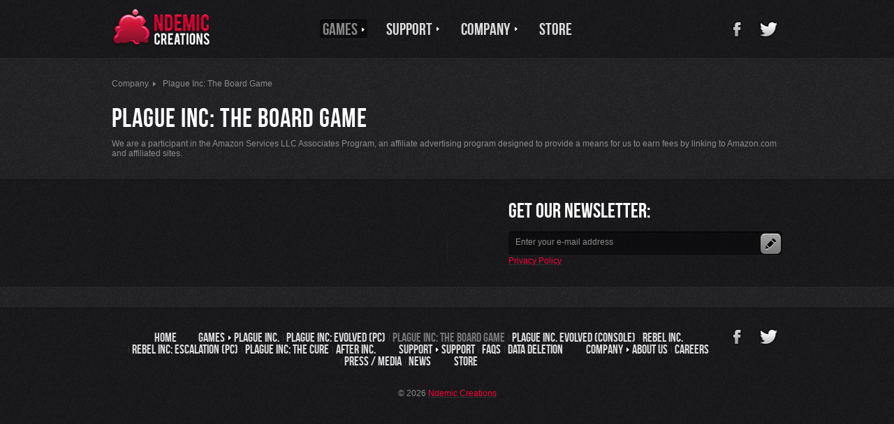

--- FILE ---
content_type: text/html; charset=utf-8
request_url: https://www.ndemiccreations.com/en/36-plague-inc-board-game
body_size: 3589
content:
<!DOCTYPE html>
<head>
<meta charset="UTF-8" />
<base href="/" xhref="https://www.ndemiccreations.com/">
<link href="https://www.ndemiccreations.com/en/36-plague-inc-board-game" rel="canonical">
<title>Plague Inc: The Board Game - Ndemic Creations</title>

<meta name="viewport" content="width=device-width, initial-scale=1.0, user-scalable=no">
<meta name="keywords" content="plague inc,plague,ndemic,pandemic,free,strategy,contagion,rts,tbs,disease,zombie,death,world,sim,simulator,virus,bacteria,infect,cdc,infect,infection,app,iphone,ipad,android,ios,mobile,developer,game,world war z," />
<meta name="description" content="Plague Inc. is a unique mix of high strategy and terrifyingly realistic simulation. Can you infect the world? 

Your pathogen has just infected &apos;Patient Zero&apos;. Now you must bring about the end of human history by evolving a deadly, global Plague whilst adapting against everything humanity can do to defend itself. " />
<meta name="facebook-domain-verification" content="xjmh6xbidjojc0k5wbvi72e1kfve4v" />

<link rel="shortcut icon" href="https://cdn.ndemiccreations.com/image/80-h16.jpeg" />

<meta property="og:image" content="https://cdn.ndemiccreations.com/image/130.jpeg" />
<meta property="og:keywords" content="" />
<meta property="og:description" content="" />

<script type="text/javascript">
  var _gaq = _gaq || [];
  _gaq.push(['_setAccount', 'UA-32118515-1']);
  _gaq.push(['_trackPageview']);

  (function() {
    var ga = document.createElement('script'); ga.type = 'text/javascript'; ga.async = true;
    ga.src = ('https:' == document.location.protocol ? 'https://ssl' : 'http://www') + '.google-analytics.com/ga.js';
    var s = document.getElementsByTagName('script')[0]; s.parentNode.insertBefore(ga, s);
  })();
</script>

<link rel="stylesheet" href="https://cdn.ndemiccreations.com/app/font/bebasneue.css" media="screen, handheld, tv">
<link rel="stylesheet" href="https://cdn.ndemiccreations.com/app/css/print.css" media="print, braille, speech">
<script src='https://www.google.com/recaptcha/api.js' async defer></script>
<link rel="stylesheet" href="https://cdn.ndemiccreations.com/build/app.min.css" media="screen, handheld, tv">
<script src="https://cdn.ndemiccreations.com/build/app.min.js"></script>
<script src="https://cdn.ndemiccreations.com/lib/jquery-1.11.2.min.js"></script>
<script>
function getPosition(element) {
    var xPosition = 0;
    var yPosition = 0;

    while(element) {
        xPosition += (element.offsetLeft - element.scrollLeft + element.clientLeft);
        yPosition += (element.offsetTop - element.scrollTop + element.clientTop);
        element = element.offsetParent;
    }
    return { x: xPosition, y: yPosition };
}
function scrollToAnchor(name) {
    var el = document.getElementById(name);
    if (el == null) {
         el = document.getElementsByName(name)[0];
    }
    var posY = getPosition(el).y;
    window.scrollTo(0, posY-88);
    return false;
}
</script>
<meta name="darkreader-lock">
</head>

<body>
<div class="site-header">
  <div class="container">
    <a href="/en/" class="brand"><span hidden>Ndemic Creations</span></a>

<ul class="site-menu">
  <li>

    <div class="site-menu-item site-menu-active-item site-menu-dropdown-toggle" onclick="javascript:void(0);">
      <img class="site-menu-item-icon" src="https://cdn.ndemiccreations.com/media/site-menu-item-games.png">
      <span class="site-menu-item-label">Games</span>
      <ul class="site-menu-dropdown">
        <li>
          <a class="site-menu-item site-menu-dropdown-item" href="/en/22-plague-inc">Plague Inc.</a>
        </li>
        <li>
          <a class="site-menu-item site-menu-dropdown-item" href="/en/25-plague-inc-evolved">Plague Inc: Evolved (PC)</a>
        </li>
        <li>
          <a class="site-menu-item site-menu-dropdown-item" href="/en/57-plague-inc-cure">Plague Inc: The Cure</a>
        </li>
        <li>
          <a class="site-menu-item site-menu-dropdown-item" href="/en/46-plague-inc-evolved-console">Plague Inc. Evolved (Console)</a>
        </li>
        <li>
          <a class="site-menu-item site-menu-dropdown-item" href="https://plagueinc.com/gettheboardgame">Plague Inc: The Board Game</a>
        </li>
        <li>
          <a class="site-menu-item site-menu-dropdown-item" href="/en/51-rebel-inc">Rebel Inc.</a>
        </li>
        <li>
          <a class="site-menu-item site-menu-dropdown-item" href="/en/54-rebel-inc-escalation">Rebel Inc: Escalation (PC)</a>
        </li>
        <li>
          <a class="site-menu-item site-menu-dropdown-item" href="/en/63-after-inc">After Inc.</a>
        </li>
      </ul>
    </div>
  </li>
  <li>

    <div class="site-menu-item site-menu-dropdown-toggle" onclick="javascript:void(0);">
      <img class="site-menu-item-icon" src="https://cdn.ndemiccreations.com/media/site-menu-item-support.png">
      <span class="site-menu-item-label">Support</span>
      <ul class="site-menu-dropdown">
        <li>
          <a class="site-menu-item site-menu-dropdown-item" href="/en/1-support">Support</a>
        </li>
        <li>
          <a class="site-menu-item site-menu-dropdown-item" href="/en/28-faqs">FAQs</a>
        </li>
        <li>
          <a class="site-menu-item site-menu-dropdown-item" href="/en/62-account-and-data-deletion">Data Deletion</a>
        </li>
      </ul>
    </div>
  </li>
  <li>

    <div class="site-menu-item site-menu-dropdown-toggle" onclick="javascript:void(0);">
      <img class="site-menu-item-icon" src="https://cdn.ndemiccreations.com/media/site-menu-item-company.png">
      <span class="site-menu-item-label">Company</span>
      <ul class="site-menu-dropdown">
        <li>
          <a class="site-menu-item site-menu-dropdown-item" href="/en/18-about-us">About us</a>
        </li>
        <li>
          <a class="site-menu-item site-menu-dropdown-item" href="/en/19-careers">Careers</a>
        </li>
        <li>
          <a class="site-menu-item site-menu-dropdown-item" href="/en/20-media">Press / Media</a>
        </li>
        <li>
          <a class="site-menu-item site-menu-dropdown-item" href="/en/news">News</a>
        </li>
      </ul>
    </div>
  </li>
  <li>
    <a class="site-menu-item" href="/en/42-store">
      <img class="site-menu-item-icon" src="https://cdn.ndemiccreations.com/media/site-menu-item-store.png">
      <span class="site-menu-item-label">Store</span>
    </a>

  </li>
</ul>

    <ul class="social-menu">
      <li><a class="social-menu-item facebook" href="http://www.facebook.com/PlagueInc"><span hidden>Facebook</span></a>
      <li><a class="social-menu-item twitter" href="http://www.twitter.com/NdemicCreations"><span hidden>Twitter</span></a>
    </ul>
  </div>
</div>

<div class="text-section">
  <div class="container">
    <ul class="breadcrumbs">
      <li class="breadcrumb">Company</li>
      <li class="breadcrumb">Plague Inc: The Board Game</li>
    </ul>

    <div class="article">
      <div class="article-content">
        <h1 class="section-heading">Plague Inc: The Board Game</h1>
        We are a participant in the Amazon Services LLC Associates Program, an affiliate advertising program designed to provide a means for us to earn fees by linking to Amazon.com and affiliated sites.
      </div>
    </div>
  </div>
</div>

<div class="text-section dark-section social-section">
  <div class="container box-row">
    <div class="box">
    </div>

<form action="/en/36-plague-inc-board-game" method="post" id="frm-subscribe-nologinForm">
<input class="nologin-style" type="text" placeholder="do not fill" name="email" id="frm-subscribe-nologinForm-email" required data-nette-rules='[{"op":":filled","msg":"This field is required."},{"op":"Component\\Subscribe::validateAddress","msg":"E-Mail format is wrong"}]'>
<input class="nologin-style" type="submit" name="_submit" value="I am bot">
<input type="hidden" name="_do" value="subscribe-nologinForm-submit"></form>


<form action="/en/36-plague-inc-board-game" method="post" id="frm-subscribe-subscribingForm" class="box box-alternative">
<div style="float:right">
	<h2 class="box-heading">Get Our Newsletter:</h2>
	<div style="color:red"></div>
	<div class="input subscribe-input">
		<input class="vipticket" type="text" name="vipticket" id="frm-subscribe-subscribingForm-vipticket" required data-nette-rules='[{"op":":filled","msg":"This field is required."},{"op":"Component\\Subscribe::validateAddress","msg":"Oops! The address format seems incorrect."}]'>
    <button id="gsubscribe" class="g-recaptcha button subscribe-button" data-sitekey="6LfZ7-4SAAAAAMVCZKzciuR8rMIanQs3SibWsfIp"
      onclick="onSubscribeStart" data-callback="onSubscribeSubmit" type="submit" name="subscribe" value="Subscribe"></button>
  </div>
  
  <p><a href="/en/23-privacy-policy"><span class="link-label">Privacy Policy</span></a></p>
</div>
<input type="hidden" name="_do" value="subscribe-subscribingForm-submit"></form>


<style>
.grecaptcha-badge { visibility: hidden; }
.nologin-style { left: -2571px; position: absolute; }
</style>

<script>
function isAddrFormatOK(inp) {
  var regex = /^[^@ ]+@[^@ ]+\.[^@ ]{2,}$/;
  return regex.test(inp);
}

function onSubscribeStart(event) {
  event.preventDefault();

  const em = $('.vipticket').val();
  if (!isAddrFormatOK(em)) {
    alert('Oops! The entered address seems incorrect.');
  } else {
    grecaptcha.execute('gsubscribe');
  }
}

function onSubscribeSubmit() {
  const em = $('.vipticket').val();
  if (!isAddrFormatOK(em)) {
    alert('Oops! The entered address seems incorrect.');
    grecaptcha.reset();
    return;
  }

  document.getElementById("frm-subscribe-subscribingForm").submit();
}

$(function() {
  setTimeout(function() {
    $('.vipticket').each(function() {
      $(this).attr("placeholder", "Enter your e-mail address");
    });
  }, 1234);

  $('.vipticket').on('focus',function() {
    $('.grecaptcha-badge').css({opacity: 0, visibility: "visible"}).animate({opacity: 1.0}, 250);
  });
});
</script>
  </div>
</div>

<div class="site-footer" style="text-align:center">
  <div class="container">
    <div style="padding-right:80px">
<ul class="footer-menu">
      <li>
        <a class="footer-menu-item home" href="/en/">Home</a>
      <li>
        <span class="footer-menu-item games">Games</span>

        <ul>
            <li>
              <a class="footer-menu-item footer-submenu-item about" href="/en/22-plague-inc">Plague Inc.</a>
            </li>
            <li>
              <a class="footer-menu-item footer-submenu-item about" href="/en/25-plague-inc-evolved">Plague Inc: Evolved (PC)</a>
            </li>
            <li>
              <a class="footer-menu-item footer-menu-active-item footer-submenu-item about" href="https://plagueinc.com/gettheboardgame">Plague Inc: The Board Game</a>
            </li>
            <li>
              <a class="footer-menu-item footer-submenu-item about" href="/en/46-plague-inc-evolved-console">Plague Inc. Evolved (Console)</a>
            </li>
            <li>
              <a class="footer-menu-item footer-submenu-item about" href="/en/51-rebel-inc">Rebel Inc.</a>
            </li>
            <li>
              <a class="footer-menu-item footer-submenu-item about" href="/en/54-rebel-inc-escalation">Rebel Inc: Escalation (PC)</a>
            </li>
            <li>
              <a class="footer-menu-item footer-submenu-item about" href="/en/57-plague-inc-cure">Plague Inc: The Cure</a>
            </li>
            <li>
              <a class="footer-menu-item footer-submenu-item about" href="/en/63-after-inc">After Inc.</a>
            </li>
        </ul>
      </li>
      <li>
        <span class="footer-menu-item support">Support</span>

        <ul>
            <li>
              <a class="footer-menu-item footer-submenu-item about" href="/en/1-support">Support</a>
            </li>
            <li>
              <a class="footer-menu-item footer-submenu-item about" href="/en/28-faqs">FAQs</a>
            </li>
            <li>
              <a class="footer-menu-item footer-submenu-item about" href="/en/62-account-and-data-deletion">Data Deletion</a>
            </li>
        </ul>
      </li>
      <li>
        <span class="footer-menu-item company">Company</span>

        <ul>
            <li>
              <a class="footer-menu-item footer-submenu-item about" href="/en/18-about-us">About us</a>
            </li>
            <li>
              <a class="footer-menu-item footer-submenu-item about" href="/en/19-careers">Careers</a>
            </li>
            <li>
              <a class="footer-menu-item footer-submenu-item about" href="/en/20-media">Press / Media</a>
            </li>
            <li>
              <a class="footer-menu-item footer-submenu-item about" href="/en/news">News</a>
            </li>
        </ul>
      </li>
      <li>
        <a class="footer-menu-item store" href="/en/42-store">Store</a>

      </li>
</ul>
	</div>
    <ul class="social-menu">
      <li><a class="social-menu-item facebook" href="http://www.facebook.com/PlagueInc"><span hidden>Facebook</span></a>
      <li><a class="social-menu-item twitter" href="http://www.twitter.com/NdemicCreations"><span hidden>Twitter</span></a>
    </ul>

    <p class="copyright">&copy; 2026 <a href="/en/"><span class="link-label">Ndemic Creations</span></a>
	</p>
  </div>
</div>

<script>
if (!('ontouchstart' in document.body)) {
  // Fix for link underlines of a different color than link contents
  document.onmouseover = document.onmouseout = function (e) {
    var target = e.target;
    while (target.nodeType === 3) {
      target = target.parentNode;
    }
    if (target.tagName !== 'A' && target.parentNode.tagName === 'A') {
      target = target.parentNode;
    }
    if (target.tagName === 'A') {
      target.style.display = 'none';
      target.offsetHeight;
      target.style.display = '';
    }
  };
}
</script>

<script>
  main({ routes: {} })
</script>



--- FILE ---
content_type: text/html; charset=utf-8
request_url: https://www.google.com/recaptcha/api2/anchor?ar=1&k=6LfZ7-4SAAAAAMVCZKzciuR8rMIanQs3SibWsfIp&co=aHR0cHM6Ly93d3cubmRlbWljY3JlYXRpb25zLmNvbTo0NDM.&hl=en&v=PoyoqOPhxBO7pBk68S4YbpHZ&size=invisible&anchor-ms=20000&execute-ms=30000&cb=zbqj9btybn2u
body_size: 49221
content:
<!DOCTYPE HTML><html dir="ltr" lang="en"><head><meta http-equiv="Content-Type" content="text/html; charset=UTF-8">
<meta http-equiv="X-UA-Compatible" content="IE=edge">
<title>reCAPTCHA</title>
<style type="text/css">
/* cyrillic-ext */
@font-face {
  font-family: 'Roboto';
  font-style: normal;
  font-weight: 400;
  font-stretch: 100%;
  src: url(//fonts.gstatic.com/s/roboto/v48/KFO7CnqEu92Fr1ME7kSn66aGLdTylUAMa3GUBHMdazTgWw.woff2) format('woff2');
  unicode-range: U+0460-052F, U+1C80-1C8A, U+20B4, U+2DE0-2DFF, U+A640-A69F, U+FE2E-FE2F;
}
/* cyrillic */
@font-face {
  font-family: 'Roboto';
  font-style: normal;
  font-weight: 400;
  font-stretch: 100%;
  src: url(//fonts.gstatic.com/s/roboto/v48/KFO7CnqEu92Fr1ME7kSn66aGLdTylUAMa3iUBHMdazTgWw.woff2) format('woff2');
  unicode-range: U+0301, U+0400-045F, U+0490-0491, U+04B0-04B1, U+2116;
}
/* greek-ext */
@font-face {
  font-family: 'Roboto';
  font-style: normal;
  font-weight: 400;
  font-stretch: 100%;
  src: url(//fonts.gstatic.com/s/roboto/v48/KFO7CnqEu92Fr1ME7kSn66aGLdTylUAMa3CUBHMdazTgWw.woff2) format('woff2');
  unicode-range: U+1F00-1FFF;
}
/* greek */
@font-face {
  font-family: 'Roboto';
  font-style: normal;
  font-weight: 400;
  font-stretch: 100%;
  src: url(//fonts.gstatic.com/s/roboto/v48/KFO7CnqEu92Fr1ME7kSn66aGLdTylUAMa3-UBHMdazTgWw.woff2) format('woff2');
  unicode-range: U+0370-0377, U+037A-037F, U+0384-038A, U+038C, U+038E-03A1, U+03A3-03FF;
}
/* math */
@font-face {
  font-family: 'Roboto';
  font-style: normal;
  font-weight: 400;
  font-stretch: 100%;
  src: url(//fonts.gstatic.com/s/roboto/v48/KFO7CnqEu92Fr1ME7kSn66aGLdTylUAMawCUBHMdazTgWw.woff2) format('woff2');
  unicode-range: U+0302-0303, U+0305, U+0307-0308, U+0310, U+0312, U+0315, U+031A, U+0326-0327, U+032C, U+032F-0330, U+0332-0333, U+0338, U+033A, U+0346, U+034D, U+0391-03A1, U+03A3-03A9, U+03B1-03C9, U+03D1, U+03D5-03D6, U+03F0-03F1, U+03F4-03F5, U+2016-2017, U+2034-2038, U+203C, U+2040, U+2043, U+2047, U+2050, U+2057, U+205F, U+2070-2071, U+2074-208E, U+2090-209C, U+20D0-20DC, U+20E1, U+20E5-20EF, U+2100-2112, U+2114-2115, U+2117-2121, U+2123-214F, U+2190, U+2192, U+2194-21AE, U+21B0-21E5, U+21F1-21F2, U+21F4-2211, U+2213-2214, U+2216-22FF, U+2308-230B, U+2310, U+2319, U+231C-2321, U+2336-237A, U+237C, U+2395, U+239B-23B7, U+23D0, U+23DC-23E1, U+2474-2475, U+25AF, U+25B3, U+25B7, U+25BD, U+25C1, U+25CA, U+25CC, U+25FB, U+266D-266F, U+27C0-27FF, U+2900-2AFF, U+2B0E-2B11, U+2B30-2B4C, U+2BFE, U+3030, U+FF5B, U+FF5D, U+1D400-1D7FF, U+1EE00-1EEFF;
}
/* symbols */
@font-face {
  font-family: 'Roboto';
  font-style: normal;
  font-weight: 400;
  font-stretch: 100%;
  src: url(//fonts.gstatic.com/s/roboto/v48/KFO7CnqEu92Fr1ME7kSn66aGLdTylUAMaxKUBHMdazTgWw.woff2) format('woff2');
  unicode-range: U+0001-000C, U+000E-001F, U+007F-009F, U+20DD-20E0, U+20E2-20E4, U+2150-218F, U+2190, U+2192, U+2194-2199, U+21AF, U+21E6-21F0, U+21F3, U+2218-2219, U+2299, U+22C4-22C6, U+2300-243F, U+2440-244A, U+2460-24FF, U+25A0-27BF, U+2800-28FF, U+2921-2922, U+2981, U+29BF, U+29EB, U+2B00-2BFF, U+4DC0-4DFF, U+FFF9-FFFB, U+10140-1018E, U+10190-1019C, U+101A0, U+101D0-101FD, U+102E0-102FB, U+10E60-10E7E, U+1D2C0-1D2D3, U+1D2E0-1D37F, U+1F000-1F0FF, U+1F100-1F1AD, U+1F1E6-1F1FF, U+1F30D-1F30F, U+1F315, U+1F31C, U+1F31E, U+1F320-1F32C, U+1F336, U+1F378, U+1F37D, U+1F382, U+1F393-1F39F, U+1F3A7-1F3A8, U+1F3AC-1F3AF, U+1F3C2, U+1F3C4-1F3C6, U+1F3CA-1F3CE, U+1F3D4-1F3E0, U+1F3ED, U+1F3F1-1F3F3, U+1F3F5-1F3F7, U+1F408, U+1F415, U+1F41F, U+1F426, U+1F43F, U+1F441-1F442, U+1F444, U+1F446-1F449, U+1F44C-1F44E, U+1F453, U+1F46A, U+1F47D, U+1F4A3, U+1F4B0, U+1F4B3, U+1F4B9, U+1F4BB, U+1F4BF, U+1F4C8-1F4CB, U+1F4D6, U+1F4DA, U+1F4DF, U+1F4E3-1F4E6, U+1F4EA-1F4ED, U+1F4F7, U+1F4F9-1F4FB, U+1F4FD-1F4FE, U+1F503, U+1F507-1F50B, U+1F50D, U+1F512-1F513, U+1F53E-1F54A, U+1F54F-1F5FA, U+1F610, U+1F650-1F67F, U+1F687, U+1F68D, U+1F691, U+1F694, U+1F698, U+1F6AD, U+1F6B2, U+1F6B9-1F6BA, U+1F6BC, U+1F6C6-1F6CF, U+1F6D3-1F6D7, U+1F6E0-1F6EA, U+1F6F0-1F6F3, U+1F6F7-1F6FC, U+1F700-1F7FF, U+1F800-1F80B, U+1F810-1F847, U+1F850-1F859, U+1F860-1F887, U+1F890-1F8AD, U+1F8B0-1F8BB, U+1F8C0-1F8C1, U+1F900-1F90B, U+1F93B, U+1F946, U+1F984, U+1F996, U+1F9E9, U+1FA00-1FA6F, U+1FA70-1FA7C, U+1FA80-1FA89, U+1FA8F-1FAC6, U+1FACE-1FADC, U+1FADF-1FAE9, U+1FAF0-1FAF8, U+1FB00-1FBFF;
}
/* vietnamese */
@font-face {
  font-family: 'Roboto';
  font-style: normal;
  font-weight: 400;
  font-stretch: 100%;
  src: url(//fonts.gstatic.com/s/roboto/v48/KFO7CnqEu92Fr1ME7kSn66aGLdTylUAMa3OUBHMdazTgWw.woff2) format('woff2');
  unicode-range: U+0102-0103, U+0110-0111, U+0128-0129, U+0168-0169, U+01A0-01A1, U+01AF-01B0, U+0300-0301, U+0303-0304, U+0308-0309, U+0323, U+0329, U+1EA0-1EF9, U+20AB;
}
/* latin-ext */
@font-face {
  font-family: 'Roboto';
  font-style: normal;
  font-weight: 400;
  font-stretch: 100%;
  src: url(//fonts.gstatic.com/s/roboto/v48/KFO7CnqEu92Fr1ME7kSn66aGLdTylUAMa3KUBHMdazTgWw.woff2) format('woff2');
  unicode-range: U+0100-02BA, U+02BD-02C5, U+02C7-02CC, U+02CE-02D7, U+02DD-02FF, U+0304, U+0308, U+0329, U+1D00-1DBF, U+1E00-1E9F, U+1EF2-1EFF, U+2020, U+20A0-20AB, U+20AD-20C0, U+2113, U+2C60-2C7F, U+A720-A7FF;
}
/* latin */
@font-face {
  font-family: 'Roboto';
  font-style: normal;
  font-weight: 400;
  font-stretch: 100%;
  src: url(//fonts.gstatic.com/s/roboto/v48/KFO7CnqEu92Fr1ME7kSn66aGLdTylUAMa3yUBHMdazQ.woff2) format('woff2');
  unicode-range: U+0000-00FF, U+0131, U+0152-0153, U+02BB-02BC, U+02C6, U+02DA, U+02DC, U+0304, U+0308, U+0329, U+2000-206F, U+20AC, U+2122, U+2191, U+2193, U+2212, U+2215, U+FEFF, U+FFFD;
}
/* cyrillic-ext */
@font-face {
  font-family: 'Roboto';
  font-style: normal;
  font-weight: 500;
  font-stretch: 100%;
  src: url(//fonts.gstatic.com/s/roboto/v48/KFO7CnqEu92Fr1ME7kSn66aGLdTylUAMa3GUBHMdazTgWw.woff2) format('woff2');
  unicode-range: U+0460-052F, U+1C80-1C8A, U+20B4, U+2DE0-2DFF, U+A640-A69F, U+FE2E-FE2F;
}
/* cyrillic */
@font-face {
  font-family: 'Roboto';
  font-style: normal;
  font-weight: 500;
  font-stretch: 100%;
  src: url(//fonts.gstatic.com/s/roboto/v48/KFO7CnqEu92Fr1ME7kSn66aGLdTylUAMa3iUBHMdazTgWw.woff2) format('woff2');
  unicode-range: U+0301, U+0400-045F, U+0490-0491, U+04B0-04B1, U+2116;
}
/* greek-ext */
@font-face {
  font-family: 'Roboto';
  font-style: normal;
  font-weight: 500;
  font-stretch: 100%;
  src: url(//fonts.gstatic.com/s/roboto/v48/KFO7CnqEu92Fr1ME7kSn66aGLdTylUAMa3CUBHMdazTgWw.woff2) format('woff2');
  unicode-range: U+1F00-1FFF;
}
/* greek */
@font-face {
  font-family: 'Roboto';
  font-style: normal;
  font-weight: 500;
  font-stretch: 100%;
  src: url(//fonts.gstatic.com/s/roboto/v48/KFO7CnqEu92Fr1ME7kSn66aGLdTylUAMa3-UBHMdazTgWw.woff2) format('woff2');
  unicode-range: U+0370-0377, U+037A-037F, U+0384-038A, U+038C, U+038E-03A1, U+03A3-03FF;
}
/* math */
@font-face {
  font-family: 'Roboto';
  font-style: normal;
  font-weight: 500;
  font-stretch: 100%;
  src: url(//fonts.gstatic.com/s/roboto/v48/KFO7CnqEu92Fr1ME7kSn66aGLdTylUAMawCUBHMdazTgWw.woff2) format('woff2');
  unicode-range: U+0302-0303, U+0305, U+0307-0308, U+0310, U+0312, U+0315, U+031A, U+0326-0327, U+032C, U+032F-0330, U+0332-0333, U+0338, U+033A, U+0346, U+034D, U+0391-03A1, U+03A3-03A9, U+03B1-03C9, U+03D1, U+03D5-03D6, U+03F0-03F1, U+03F4-03F5, U+2016-2017, U+2034-2038, U+203C, U+2040, U+2043, U+2047, U+2050, U+2057, U+205F, U+2070-2071, U+2074-208E, U+2090-209C, U+20D0-20DC, U+20E1, U+20E5-20EF, U+2100-2112, U+2114-2115, U+2117-2121, U+2123-214F, U+2190, U+2192, U+2194-21AE, U+21B0-21E5, U+21F1-21F2, U+21F4-2211, U+2213-2214, U+2216-22FF, U+2308-230B, U+2310, U+2319, U+231C-2321, U+2336-237A, U+237C, U+2395, U+239B-23B7, U+23D0, U+23DC-23E1, U+2474-2475, U+25AF, U+25B3, U+25B7, U+25BD, U+25C1, U+25CA, U+25CC, U+25FB, U+266D-266F, U+27C0-27FF, U+2900-2AFF, U+2B0E-2B11, U+2B30-2B4C, U+2BFE, U+3030, U+FF5B, U+FF5D, U+1D400-1D7FF, U+1EE00-1EEFF;
}
/* symbols */
@font-face {
  font-family: 'Roboto';
  font-style: normal;
  font-weight: 500;
  font-stretch: 100%;
  src: url(//fonts.gstatic.com/s/roboto/v48/KFO7CnqEu92Fr1ME7kSn66aGLdTylUAMaxKUBHMdazTgWw.woff2) format('woff2');
  unicode-range: U+0001-000C, U+000E-001F, U+007F-009F, U+20DD-20E0, U+20E2-20E4, U+2150-218F, U+2190, U+2192, U+2194-2199, U+21AF, U+21E6-21F0, U+21F3, U+2218-2219, U+2299, U+22C4-22C6, U+2300-243F, U+2440-244A, U+2460-24FF, U+25A0-27BF, U+2800-28FF, U+2921-2922, U+2981, U+29BF, U+29EB, U+2B00-2BFF, U+4DC0-4DFF, U+FFF9-FFFB, U+10140-1018E, U+10190-1019C, U+101A0, U+101D0-101FD, U+102E0-102FB, U+10E60-10E7E, U+1D2C0-1D2D3, U+1D2E0-1D37F, U+1F000-1F0FF, U+1F100-1F1AD, U+1F1E6-1F1FF, U+1F30D-1F30F, U+1F315, U+1F31C, U+1F31E, U+1F320-1F32C, U+1F336, U+1F378, U+1F37D, U+1F382, U+1F393-1F39F, U+1F3A7-1F3A8, U+1F3AC-1F3AF, U+1F3C2, U+1F3C4-1F3C6, U+1F3CA-1F3CE, U+1F3D4-1F3E0, U+1F3ED, U+1F3F1-1F3F3, U+1F3F5-1F3F7, U+1F408, U+1F415, U+1F41F, U+1F426, U+1F43F, U+1F441-1F442, U+1F444, U+1F446-1F449, U+1F44C-1F44E, U+1F453, U+1F46A, U+1F47D, U+1F4A3, U+1F4B0, U+1F4B3, U+1F4B9, U+1F4BB, U+1F4BF, U+1F4C8-1F4CB, U+1F4D6, U+1F4DA, U+1F4DF, U+1F4E3-1F4E6, U+1F4EA-1F4ED, U+1F4F7, U+1F4F9-1F4FB, U+1F4FD-1F4FE, U+1F503, U+1F507-1F50B, U+1F50D, U+1F512-1F513, U+1F53E-1F54A, U+1F54F-1F5FA, U+1F610, U+1F650-1F67F, U+1F687, U+1F68D, U+1F691, U+1F694, U+1F698, U+1F6AD, U+1F6B2, U+1F6B9-1F6BA, U+1F6BC, U+1F6C6-1F6CF, U+1F6D3-1F6D7, U+1F6E0-1F6EA, U+1F6F0-1F6F3, U+1F6F7-1F6FC, U+1F700-1F7FF, U+1F800-1F80B, U+1F810-1F847, U+1F850-1F859, U+1F860-1F887, U+1F890-1F8AD, U+1F8B0-1F8BB, U+1F8C0-1F8C1, U+1F900-1F90B, U+1F93B, U+1F946, U+1F984, U+1F996, U+1F9E9, U+1FA00-1FA6F, U+1FA70-1FA7C, U+1FA80-1FA89, U+1FA8F-1FAC6, U+1FACE-1FADC, U+1FADF-1FAE9, U+1FAF0-1FAF8, U+1FB00-1FBFF;
}
/* vietnamese */
@font-face {
  font-family: 'Roboto';
  font-style: normal;
  font-weight: 500;
  font-stretch: 100%;
  src: url(//fonts.gstatic.com/s/roboto/v48/KFO7CnqEu92Fr1ME7kSn66aGLdTylUAMa3OUBHMdazTgWw.woff2) format('woff2');
  unicode-range: U+0102-0103, U+0110-0111, U+0128-0129, U+0168-0169, U+01A0-01A1, U+01AF-01B0, U+0300-0301, U+0303-0304, U+0308-0309, U+0323, U+0329, U+1EA0-1EF9, U+20AB;
}
/* latin-ext */
@font-face {
  font-family: 'Roboto';
  font-style: normal;
  font-weight: 500;
  font-stretch: 100%;
  src: url(//fonts.gstatic.com/s/roboto/v48/KFO7CnqEu92Fr1ME7kSn66aGLdTylUAMa3KUBHMdazTgWw.woff2) format('woff2');
  unicode-range: U+0100-02BA, U+02BD-02C5, U+02C7-02CC, U+02CE-02D7, U+02DD-02FF, U+0304, U+0308, U+0329, U+1D00-1DBF, U+1E00-1E9F, U+1EF2-1EFF, U+2020, U+20A0-20AB, U+20AD-20C0, U+2113, U+2C60-2C7F, U+A720-A7FF;
}
/* latin */
@font-face {
  font-family: 'Roboto';
  font-style: normal;
  font-weight: 500;
  font-stretch: 100%;
  src: url(//fonts.gstatic.com/s/roboto/v48/KFO7CnqEu92Fr1ME7kSn66aGLdTylUAMa3yUBHMdazQ.woff2) format('woff2');
  unicode-range: U+0000-00FF, U+0131, U+0152-0153, U+02BB-02BC, U+02C6, U+02DA, U+02DC, U+0304, U+0308, U+0329, U+2000-206F, U+20AC, U+2122, U+2191, U+2193, U+2212, U+2215, U+FEFF, U+FFFD;
}
/* cyrillic-ext */
@font-face {
  font-family: 'Roboto';
  font-style: normal;
  font-weight: 900;
  font-stretch: 100%;
  src: url(//fonts.gstatic.com/s/roboto/v48/KFO7CnqEu92Fr1ME7kSn66aGLdTylUAMa3GUBHMdazTgWw.woff2) format('woff2');
  unicode-range: U+0460-052F, U+1C80-1C8A, U+20B4, U+2DE0-2DFF, U+A640-A69F, U+FE2E-FE2F;
}
/* cyrillic */
@font-face {
  font-family: 'Roboto';
  font-style: normal;
  font-weight: 900;
  font-stretch: 100%;
  src: url(//fonts.gstatic.com/s/roboto/v48/KFO7CnqEu92Fr1ME7kSn66aGLdTylUAMa3iUBHMdazTgWw.woff2) format('woff2');
  unicode-range: U+0301, U+0400-045F, U+0490-0491, U+04B0-04B1, U+2116;
}
/* greek-ext */
@font-face {
  font-family: 'Roboto';
  font-style: normal;
  font-weight: 900;
  font-stretch: 100%;
  src: url(//fonts.gstatic.com/s/roboto/v48/KFO7CnqEu92Fr1ME7kSn66aGLdTylUAMa3CUBHMdazTgWw.woff2) format('woff2');
  unicode-range: U+1F00-1FFF;
}
/* greek */
@font-face {
  font-family: 'Roboto';
  font-style: normal;
  font-weight: 900;
  font-stretch: 100%;
  src: url(//fonts.gstatic.com/s/roboto/v48/KFO7CnqEu92Fr1ME7kSn66aGLdTylUAMa3-UBHMdazTgWw.woff2) format('woff2');
  unicode-range: U+0370-0377, U+037A-037F, U+0384-038A, U+038C, U+038E-03A1, U+03A3-03FF;
}
/* math */
@font-face {
  font-family: 'Roboto';
  font-style: normal;
  font-weight: 900;
  font-stretch: 100%;
  src: url(//fonts.gstatic.com/s/roboto/v48/KFO7CnqEu92Fr1ME7kSn66aGLdTylUAMawCUBHMdazTgWw.woff2) format('woff2');
  unicode-range: U+0302-0303, U+0305, U+0307-0308, U+0310, U+0312, U+0315, U+031A, U+0326-0327, U+032C, U+032F-0330, U+0332-0333, U+0338, U+033A, U+0346, U+034D, U+0391-03A1, U+03A3-03A9, U+03B1-03C9, U+03D1, U+03D5-03D6, U+03F0-03F1, U+03F4-03F5, U+2016-2017, U+2034-2038, U+203C, U+2040, U+2043, U+2047, U+2050, U+2057, U+205F, U+2070-2071, U+2074-208E, U+2090-209C, U+20D0-20DC, U+20E1, U+20E5-20EF, U+2100-2112, U+2114-2115, U+2117-2121, U+2123-214F, U+2190, U+2192, U+2194-21AE, U+21B0-21E5, U+21F1-21F2, U+21F4-2211, U+2213-2214, U+2216-22FF, U+2308-230B, U+2310, U+2319, U+231C-2321, U+2336-237A, U+237C, U+2395, U+239B-23B7, U+23D0, U+23DC-23E1, U+2474-2475, U+25AF, U+25B3, U+25B7, U+25BD, U+25C1, U+25CA, U+25CC, U+25FB, U+266D-266F, U+27C0-27FF, U+2900-2AFF, U+2B0E-2B11, U+2B30-2B4C, U+2BFE, U+3030, U+FF5B, U+FF5D, U+1D400-1D7FF, U+1EE00-1EEFF;
}
/* symbols */
@font-face {
  font-family: 'Roboto';
  font-style: normal;
  font-weight: 900;
  font-stretch: 100%;
  src: url(//fonts.gstatic.com/s/roboto/v48/KFO7CnqEu92Fr1ME7kSn66aGLdTylUAMaxKUBHMdazTgWw.woff2) format('woff2');
  unicode-range: U+0001-000C, U+000E-001F, U+007F-009F, U+20DD-20E0, U+20E2-20E4, U+2150-218F, U+2190, U+2192, U+2194-2199, U+21AF, U+21E6-21F0, U+21F3, U+2218-2219, U+2299, U+22C4-22C6, U+2300-243F, U+2440-244A, U+2460-24FF, U+25A0-27BF, U+2800-28FF, U+2921-2922, U+2981, U+29BF, U+29EB, U+2B00-2BFF, U+4DC0-4DFF, U+FFF9-FFFB, U+10140-1018E, U+10190-1019C, U+101A0, U+101D0-101FD, U+102E0-102FB, U+10E60-10E7E, U+1D2C0-1D2D3, U+1D2E0-1D37F, U+1F000-1F0FF, U+1F100-1F1AD, U+1F1E6-1F1FF, U+1F30D-1F30F, U+1F315, U+1F31C, U+1F31E, U+1F320-1F32C, U+1F336, U+1F378, U+1F37D, U+1F382, U+1F393-1F39F, U+1F3A7-1F3A8, U+1F3AC-1F3AF, U+1F3C2, U+1F3C4-1F3C6, U+1F3CA-1F3CE, U+1F3D4-1F3E0, U+1F3ED, U+1F3F1-1F3F3, U+1F3F5-1F3F7, U+1F408, U+1F415, U+1F41F, U+1F426, U+1F43F, U+1F441-1F442, U+1F444, U+1F446-1F449, U+1F44C-1F44E, U+1F453, U+1F46A, U+1F47D, U+1F4A3, U+1F4B0, U+1F4B3, U+1F4B9, U+1F4BB, U+1F4BF, U+1F4C8-1F4CB, U+1F4D6, U+1F4DA, U+1F4DF, U+1F4E3-1F4E6, U+1F4EA-1F4ED, U+1F4F7, U+1F4F9-1F4FB, U+1F4FD-1F4FE, U+1F503, U+1F507-1F50B, U+1F50D, U+1F512-1F513, U+1F53E-1F54A, U+1F54F-1F5FA, U+1F610, U+1F650-1F67F, U+1F687, U+1F68D, U+1F691, U+1F694, U+1F698, U+1F6AD, U+1F6B2, U+1F6B9-1F6BA, U+1F6BC, U+1F6C6-1F6CF, U+1F6D3-1F6D7, U+1F6E0-1F6EA, U+1F6F0-1F6F3, U+1F6F7-1F6FC, U+1F700-1F7FF, U+1F800-1F80B, U+1F810-1F847, U+1F850-1F859, U+1F860-1F887, U+1F890-1F8AD, U+1F8B0-1F8BB, U+1F8C0-1F8C1, U+1F900-1F90B, U+1F93B, U+1F946, U+1F984, U+1F996, U+1F9E9, U+1FA00-1FA6F, U+1FA70-1FA7C, U+1FA80-1FA89, U+1FA8F-1FAC6, U+1FACE-1FADC, U+1FADF-1FAE9, U+1FAF0-1FAF8, U+1FB00-1FBFF;
}
/* vietnamese */
@font-face {
  font-family: 'Roboto';
  font-style: normal;
  font-weight: 900;
  font-stretch: 100%;
  src: url(//fonts.gstatic.com/s/roboto/v48/KFO7CnqEu92Fr1ME7kSn66aGLdTylUAMa3OUBHMdazTgWw.woff2) format('woff2');
  unicode-range: U+0102-0103, U+0110-0111, U+0128-0129, U+0168-0169, U+01A0-01A1, U+01AF-01B0, U+0300-0301, U+0303-0304, U+0308-0309, U+0323, U+0329, U+1EA0-1EF9, U+20AB;
}
/* latin-ext */
@font-face {
  font-family: 'Roboto';
  font-style: normal;
  font-weight: 900;
  font-stretch: 100%;
  src: url(//fonts.gstatic.com/s/roboto/v48/KFO7CnqEu92Fr1ME7kSn66aGLdTylUAMa3KUBHMdazTgWw.woff2) format('woff2');
  unicode-range: U+0100-02BA, U+02BD-02C5, U+02C7-02CC, U+02CE-02D7, U+02DD-02FF, U+0304, U+0308, U+0329, U+1D00-1DBF, U+1E00-1E9F, U+1EF2-1EFF, U+2020, U+20A0-20AB, U+20AD-20C0, U+2113, U+2C60-2C7F, U+A720-A7FF;
}
/* latin */
@font-face {
  font-family: 'Roboto';
  font-style: normal;
  font-weight: 900;
  font-stretch: 100%;
  src: url(//fonts.gstatic.com/s/roboto/v48/KFO7CnqEu92Fr1ME7kSn66aGLdTylUAMa3yUBHMdazQ.woff2) format('woff2');
  unicode-range: U+0000-00FF, U+0131, U+0152-0153, U+02BB-02BC, U+02C6, U+02DA, U+02DC, U+0304, U+0308, U+0329, U+2000-206F, U+20AC, U+2122, U+2191, U+2193, U+2212, U+2215, U+FEFF, U+FFFD;
}

</style>
<link rel="stylesheet" type="text/css" href="https://www.gstatic.com/recaptcha/releases/PoyoqOPhxBO7pBk68S4YbpHZ/styles__ltr.css">
<script nonce="piPQDU-D1SZ8DHpLi9ifiQ" type="text/javascript">window['__recaptcha_api'] = 'https://www.google.com/recaptcha/api2/';</script>
<script type="text/javascript" src="https://www.gstatic.com/recaptcha/releases/PoyoqOPhxBO7pBk68S4YbpHZ/recaptcha__en.js" nonce="piPQDU-D1SZ8DHpLi9ifiQ">
      
    </script></head>
<body><div id="rc-anchor-alert" class="rc-anchor-alert"></div>
<input type="hidden" id="recaptcha-token" value="[base64]">
<script type="text/javascript" nonce="piPQDU-D1SZ8DHpLi9ifiQ">
      recaptcha.anchor.Main.init("[\x22ainput\x22,[\x22bgdata\x22,\x22\x22,\[base64]/[base64]/[base64]/KE4oMTI0LHYsdi5HKSxMWihsLHYpKTpOKDEyNCx2LGwpLFYpLHYpLFQpKSxGKDE3MSx2KX0scjc9ZnVuY3Rpb24obCl7cmV0dXJuIGx9LEM9ZnVuY3Rpb24obCxWLHYpe04odixsLFYpLFZbYWtdPTI3OTZ9LG49ZnVuY3Rpb24obCxWKXtWLlg9KChWLlg/[base64]/[base64]/[base64]/[base64]/[base64]/[base64]/[base64]/[base64]/[base64]/[base64]/[base64]\\u003d\x22,\[base64]\\u003d\x22,\[base64]/DpU5TF8KXw7MsQsOfwqVyfsKxwrTCg2UnQl9RJjsNJMK4w7TDrsK1VsKsw5lCw7vCvDTCkihNw5/ConrCjsKWwqYnwrHDmmnCjFJvwpcuw7TDvAk9woQrw5rCl0vCvRRVMW54Yzh5wr/Ct8OLIMKVRiABVsODwp/CmsOuw63CrsOTwrcVPSnDtS8Zw5A4R8OfwpHDu0zDncK3w4Iew5HCgcKIeAHCtcKhw5XDuWkfAnXChMODwpZnCFpodMOcw7/CgMOTGFgjwq/Cv8Osw7bCqMKlwrQLGMO7Q8Ogw4Mcw7nDnHx/bjRxFcOYVGHCv8OrTmB8w5TCksKZw551JQHCogTCu8OlKsOdQxnCnyZAw5ggIH/DkMOab8KpA0xbTMKDHFNTwrI8w6rCtsOFQy/Ct2pJw6/DhsOTwrMJwqfDrsOWwoHDi1vDsRNzwrTCr8OLwoIHCV51w6Fgw7otw6PCtntxaVHCtwbDiThKHBw/CMOOW2k+wq90fwhXXS/[base64]/DoBzCncKCwo8hwpQMEB5jc8KVwotVw7Vkw7lueTsLUMOlwoBlw7HDlMOcL8OKc31pasO+DBN9fA/[base64]/Di2IKw4pLAhgrUAN4wrFhw5jCrwLDsy7CiAxSw5QNwqMGw4RUR8KMA2jDim3DvcKJwroSPFhwwozCgBUDd8OASsKqHsOlMHgkBMKjJxFTwowIwox1SsKuwo/CucKqFsOUw4TDgkhML1/[base64]/CpcOlw5TDiWrDqMOhw6PDuMKdQMKjw5LDggEaGcOgw617NkgrwrrDvDjDnwErInjCpi/CpEZyOMOuDBwzwowmwqpKwqzCnzXDvyDCssOARlhAWcOBHTfDiFRdHm8bwqnDk8OBNzxlT8O5acKEw75gw4DDssO6w5pKIgU/J15tEMKXcsKRXcKYJQfDlAfDgGLCmwdWIzMvw699G2PDmXIcN8KowqIKd8KOw69IwrBaw4bCk8K/w6HDiDrDkFbCgDRswrJLwrXDv8O1w57CvT8lwpLDkkjDv8Kow7I+w7TCmRTCsTZoRXEgJyPDnsKbwp5Iw7rDujLDrsKfwrM4w6HCicK2EcKydMOgHwXDkg0Aw4fDsMOlw4vDiMKrBMOJJ3g4wph8FUzDuMOtwqo/[base64]/Txwzb8OiL35xWD/[base64]/VwJhZ8OYa1jCl3p2w5Vzw7t/d0Jpw5jClcKPYWtFwq5Tw5dPw4vDgjzDv3vDh8KYXibCnnzCkMOCIMO/w4pMe8O2GB3DvcOEw4fDqk3Dul/[base64]/w6rCuMOHw6PCpTPDqTs8w43CjUc1cBDDuWAUw6DCoibDu04eOibDpR9dIcKqw74lBAXCpMOyAsO0wobDi8KAwp/CqcOZwoIAwpofwrXCsDw0N2QgGsK9wrxiw74YwqENwq7CkcOWR8KhLcOwDVdOFC8twr5ydsK1NsOAD8O7w7EIwoA3w53CmgIJW8O/w7nDpcO4wo4Dw6rCs1TDi8O4ScK9BXkSWVbCjcOGw5fDmcKvwpzCghjDm1MTwoxEZMK/wrHDhxnCqcKKNMKYWTnDlMOhcl1gwpPDssK2HELCmQ5hwrbDkEgHJnt+RE9nwqVoRjBdwqvCnQpSRk7DjFrCoMOcwq5xw5LDoMKwGMOEwrU/wrrCgxJtwo7DoGDCnBJnw6Vpw5wLQ8KIc8OYdcK0wpZAw7zCo1k+wpbDthtlw40Cw79gdcO8w6wCb8KBFsOjwrFBNMKED3DCrhjCpsOaw4h/IMOfwpvDmVzDtMKRVcOQGcKaw6APFiAXwpN/wrHCi8OIwrBHw7ZeaWxGCwLCscKJQsKPw6TCkcKTw5pVwoMnOsKKXVfCucKiw53Ch8Oqwq9fGsKwQjvCssOxwp/CtmpAYsKYPCnCt13Cn8OZDl4Uw5hrOMOzwprCpnxqD21jw4nCkA/[base64]/w4jDtjAMw4ZdSsKHwozDm398wq9jwqbDnUzDvhxXw5jCiFHDtzggKMK2NA3Cr1hpG8KgTFAwCMOdD8OaE1PClF/Dg8OCA2BBw7ZUwpMyNcKew7PChsKtTF/CjsOlw4wow6I3wpxWfRDCt8ObwqgawrXDhx/CvTHCncOQIMKqZS1neAxowrfDtg4Hw6jCtsKkw4DDsSZpdlDCscOfK8KJwqt5WmMnYMK0L8OoISl8cFfDtsOkd3xSwpYXwrEZRsKUw4LDsMK8DsO6w5hRasOiwoPCsGLDqxFkGGNYMsOSw5g0w517SU4Vw5vDh07ClcOkAsKbXxvCssK/w4gdw5U8a8O+AnLDlmzChMOCwox3S8KmYFoBw6fCr8Ocw7dow5zDi8O/e8ODHEhRwqdLD2xHwrZdwpXCiiPDvzDCgMOYwonDucKDeB7DqcKwd01uw4jCqmENwoh7andaw4TDtMOMw7LDtcKXWMKDwrrCl8OYdsOdf8OWO8OAwrIha8OlE8KRCsOpLG/[base64]/ClEPCn8OHwqjCkCJHecKxwollw5wuw6kuQUfDulNXIiDCqMOzwr3CuXtow7sGw4gIw6/Co8O3WMK8EFnDvMOYw5zDn8KsJcKtTy3DlS5aRMKxLHhow6nDlxbDh8O3wp5IJDcqw64Bw4DCusOQwrDDicKEw6xyCMKDw5YbwqHDlcOYPsKNwoMtSFzCoRLCksOpw7/[base64]/[base64]/Ckg1xwpZiw5jCiMOuWTjCgxwLE8KFwpF9w5NOwr7CtX/DgcO0w6IjOx1xwoAnwp1bw5QtAFoJwrvDtMOFP8KWw6XCqGELw6IzcD95wpfCjcK/w69qw5bDrR8vw6PDswBkbcONFsKLw7zCqncGwoLDhzBVKg7CoRkrw78Dw47DiEt7w7Idaw/[base64]/[base64]/DnsOPwqnDiMOcwoPDkB/Do8K0w4jCnigiIFM0RDB1VsK2O0lDWjxjNiTCvTHDpB9XwpTDmlQAY8O3w5ZAw6PCsB/Cm1LDvMO8wrc4CVE+F8OedBDDncOgIB3CgMOdw7MRw60yEsOMwoltV8KuNQpvYcKVwr7Dsgs7w4bCmRXCvnTCvW/Cn8OowodAwonCpQHDvXdPwrQnw5/DvMK/[base64]/ClAvCl8KGw6jCoHbCtn/Cl8K/[base64]/Ct3E+w73Dq8OGwrHDhXcCw7vDmnUDd15qw4BkccKmwqvCtTXDlELCgsOsw6oAwqBlVcO4wr3CgCM2w7lfD3MjwrhdIwAmSWt6wrt0SsKCOsKfAmklQ8KtZhzCmVXCqC/DuMKfwqjCg8KhwoEkwrQGbsO5d8OaHwwJwrhXwoNnNxPDisOLN1ZhwrjDkH7Crg7CoULDoTTDpMKaw4d+wp8Ow49/YETCoUDDmmrDosKPVngRZcOKAmwsfRzDuV40TjXCiH9pO8OcwrtMGjQfYQrDnMK+QUB0wpjCtgPDoMKYwq8jTEfCl8OmYFjDkwMzSsK0TXY0w6/DmkPCtMK1w5B+w7sOZ8OFN3vDs8KcwqJoQmPDgsOVWyfDvMOLBcOiwpHCmg4Kwo/Cp2RHw4cELMOGaGDCmFDDuzPCs8KiGsOKw7cMBMOAKMOtX8OFNcKsRUPCoBV1TMOlTMK2UikKwpzDrcKywqM3BMOoaFLDu8KTw4nCrVp3WMO4wqRiwqx5w63CsU8PC8K7woNkGcO4woEEVk1iw7vDn8KOHcKdw5DDtsK4CcOXOA/DlsOFwqRowrHDlMKfwovCq8KVRsOxDCF7w7o5Y8KSQsObYywdwrw3PSnCrFAyH1s/w4fCpcK0wqJzwpLDvcOhfDTCribCrsKqEsOww4jCrjPCk8ODPMO8HMKSZS9jwqQPRMKSAsOzHMKtw5LDiCvDo8Obw6YtIsOIGUbDslx5wrA/ccOnHwhGWsOVwo16cFbChHTDv2fCrgPCpTBZwqQkw5/DmhHCqGAOw6tUw7HCrzPDkcKiUlPCrFnCncO/wpzDlsKVDHnClcO6w5MvwoTCuMKvwozDlWdBET5fw552w4N1FQXDkggUw7XCocOtCj8GAcK7w7/ChVMPwpEjc8OqwooSaGjCkDHDg8KKZMKKSkImJMKVwr0zwojDhh56JiMrOjE8wrLDnVZlwoY3wpkYJETDm8O9wr3ChD4sesKIGcKfwoEVASJzw7RKI8KnWcKKeGphDjXDrMKLwq3CjcOZU8OLw7fCkA4Nwr/Cp8K6QsKYwrdJwqnDhQQ2w43CqMOhfsO4BsKYwpjCqMKHPcOGw69GwrfDqcKrMgZcwqXDhmdgw5wDAWZ7w6zDvDDCslvCvcO4egrCgMOXdUtMIyQxwrYhDx4KcMOLXXR/[base64]/DvloMw4ldwqnCk8OXwpBnY8KfCcKeUsO9w4MjwqbCvQEVOMKOPsK/wpHCusKbwozDqsKeeMKqw4DCocOMw4vCjsKbw7wawpVQVzkqH8KHw4TDmcORRlceNHIcw4wPMRfCksOhE8O0w53CrsOpw4rDvMO7HMOKGDjDusKMO8OWRDnDiMKywoAkwpHDssKIw4DDuTzCs3fDqcK5Ty/Ds3/ClwwmwofCtMK2w5EMwojDjcKWPcKyw77DiMKswpoufMKAw43Dm0XDk0XDsD7DgxzDu8OMZsK3woLDpMOvw7PDmcODw6HCtnTCq8OkesOMbDrClcOuM8Ksw68BHW9REMOif8O5bgAlc0HDnsK+wqjCp8Oowq00w4AOGDbDlmXDsnbDr8O/wqjDmV0Lw59tUDcfw6DDsS3DmnBlH2rCtTASw7fDpx3CosKawpPDqCnCqMOHw6l4w643wrdZwoTDjsORw4zCsi00NyVZER9WwqTCncOjwq7CssO7wqjDq1/DqgxsM154DsK8ekrCmhdAwrDCl8K/dsOHwrgBQsKEwrXCi8K/[base64]/OxU7wowvwovDh3xCw4cLBwtdf8KQWVfDhcOQwrDDpj/CghcnB0NCPcOFa8OawobDtBZ9alzClMOuEsOyfXlrExwtw7/CilEoH2s2w63Dp8OEw5J4wqfDo0onSwFQw7jDtCsEwpXCr8OMw5gawqtzJnbCkMKVfcOMw4F/A8K8w7kLdnDDi8KKecO7F8KwXznCujDChhTDvnvDpMKJBcK7NMOuDkTCpwPDrhPCi8OmwrnCrcKRw5A5UsO/w55DNCfDjAzCmXnCqnjDsU8WV1nCi8Oiw5bDucK1wrHCr21SZn/CixlTdsK7w6TCicKDwp3ChCnDsQkNfEkRNV1qWnHDrnHClsKbwr7CpMK8TMO6wo/DpMOXXUHDikrDq1DDj8OKDsKbwonCoMKSw5fDrMKZISRPw6B4wrDDml1bwpfDpsOMw6MQwrxowoXCmsKScjjDv0nCo8OCwoAtwrM3ZsKcwoTCvE7DqcO/w4/DnsO5cDfDs8OSw57DnynCtcOGS2vCiXsKw6PCosOrwr0YGsK/[base64]/[base64]/DrBbCmMK5wozCucKiwrXCnsOUwrbCucK0aUUNM8Khw5diwq0IRUvCgH3Cs8KwwpXDhMOuDMK7w4DCsMOnFBEYFlR1WcKBU8Oow6DDr1rClSdUwpvCqsKJw77DiH/DiATDsUDCnFvComYNw5sGwqBSwo5TwoXDgi4Tw5UMw6TCrcOQCcOIw5kXQMKZw6/DhDvCqGBeaVh4AcO9T3vCq8Kcw4pdfSHCmsKeLcO7fBJvw5dsQXdRYR4qw7ZTYkwFw7YGw7dhRMOyw7NocMOWwqnCpFh7V8OgwrnCtsOGEMOiUMO9en7DmcK9wqYCw4BCw6ZVXMOuw41Cw47CusKSOMKMHWDCmMKbwrzDhMK/[base64]/DilzDlsO3wpt0wqrDisKIw7l7w6Fdw5l0wp/[base64]/CtmRkW2swc8K3NUgNwp0UwpbDkFh1wr/Dh8Kiw47CpjkdEcO7wqHCkMOcw6pCwq4rU0JrZn3Csw/DgXLDrSfCkMOHQsKqwpXCrh/[base64]/[base64]/[base64]/woBXw7DDmsOUF8KuA39zTsOGGcK/wqFHwoI8B0LCkXpaFcKnXVPDnhvDj8OSwptlYcKIVsOqwqVKwrNsw7HDuSxSw4s6wq9vEMOiLV9yw5TDlcKCcQ/Cj8OMwolUw6lww58ZX2bCii/Dp23CkB0QKVhjZMKGd8KUw6IRcEbCicKsw7/DsMKFEE3CkTzCicOzGsKLPAvDm8Kbw4MQw4UhwprDg2YnwpvCkg/Cn8KzwqhwPDJ1w5IAwprDicOBUBPDuQrDqcKeQcODV2t6wo7DmCPDnHE7f8Knw7hIfcKnYVJnw543OsOSIcOoa8KJVn8iwpE4w7fDvsOIwqfDq8OMwoVqwrzCssK1bcOQX8OJB2fCmkLDi3/Cvmo+wobDocOfw4knwpTCvMKfIsOswqdtw5nCusO4w7PDkMKowrHDiG3DgQHDsXloKsK9SMO4RwldwqVdwoN9wo/DuMOHHn7DjgpoT8OVRwfClgBXJ8OnwonCncOFwrvCnMOFPnXDp8Knw6wrw43Dn33DghofwobDu0cRwpLCm8ONesKRwrnDkMKHLS8/worCpUU+KcOVwqoNR8KZw5AeWVJHJMOTY8K5SWrDmg52wp50w6zDucKRwo8gRcOgwprCqcOCw6HDqWDDoQZkwoXCsMOHwobDvMOgF8K/[base64]/CkCnCuzNGf8OFw43CsynCusK1b8Kpe8KowpYRwoA6GGIww7DCmSbCkMOWGMKIw6Bmw5AED8OIwowlwrzDpSdFOyEMW3N2w6ZXR8Kaw6pDw7bDpsOHw4oWw5XDuWHCkcOawofDizLDoCUhw6wlLWfCsUVCw6/DoxfCjA3CvcO3wozCj8KKI8KRwqdVwrQZW1t3bF1Ew6tHw4PDnlnDssK8wq3CpsOgw5fDncK9ZQp+ETNDd394DXvDkcKgwpgTw6EOP8KlS8Omw4XCrcOQQsO/wpfCpW0UF8OkInDCt3IJw5TDhRjCn0kyEcO2w7oqw5PCnFZFFzLDjcKkw6chF8KNw6HDv8OATcO9wrsfTwjCs0zDjz1tw4vDs0BLRMOcOX/DtSIcw5FTT8KXBMKCNsKJZmQDwo02wpB5w5Ivw4d3w7XCnBQ7Wy0hGsKPw6BnKMOcw4XDm8K6OcKGw7/DmVJvL8OPZMKdf2fCiQlawpNJw5nDon1dEkJuw7LCqCM7wpp6RsOkHsOlAAQiMD05wrHCp3wnwoLCu1HClkbDtcK3cVrCqkp/O8KRwrUtw70iGsOzO1MDVMOba8Kcw757wow3HihDasK/w4vCr8OtZcK/GivCgsKbAsKPwp/DgsOqw58Hw4fDhsOxwr9hDzofwpbDpcOkTinDu8K/W8Otwod3e8OnVRAKZRDCmMKQTcK/w6TCrsOEOyzCv3jDmirCiwJvHMOVGcOYw4/[base64]/ClcO6B0PCucKtw6Iqw4UUw6AAOcKmw5Fxw5tXJATDvwzCl8KVw6Bnw6Imw43Cp8KDeMKfdyrDn8OZAsOXCznCjMKYIh3CpEdfYxvDowHDpV8bT8OCNcKOwqLDt8KZbsK1wqAFw7gOVmk/woo9w4XChcOrYcKdwow4wrNtM8KdwrjCmMOlwrcCGMK6w5t7wp/Cn0jCpsOrw6HCgsKvw6BiAsKDVcK9wq/[base64]/[base64]/Z8OUZw1cQsKjCC9qUH8Swqp4G8OZw43CkcOOwrfCsmjDthTDnsOjScKGSVNEwpY8RC5xXMK7w4cPNcOaw7vCi8OkLmkpccKQwpfCnRF6wp3CkxfDpScnw61wEA4Yw7jDn2lrf2TCsxJtw4DCqi/[base64]/DicK2wqvDlcK4w5hjF8Kkw6MjIsKwO3UwwoPDsQkAQmAgGCfDqEDDvAJIcSTCrcOQw5Q1VcKTPUNPw59IAcOmwr9aw4jCjQwbeMOHwqh5UMOkwoEEQGVPw4gSw54BwrbDjMO5w7/DvllFw6Afw6DDhwUMbcObw5h/WsOrBW/[base64]/DvcOCTsO2w7HCl8O8wq1tHjzDlsOdCsKqwrLCvMK/IMKqRTFfPE7Dq8O1EsOyBAk3w7Nkw5TDhjQyw4DCksK+wqwOw6kvVHgsARt5wqlvwo3CpHA2QsKrw7/CozZVKTvDnSJ9JcKiSMOVWxXDisO8wp4+IcK1GHJEwqtmwozDhMOuDGTDh0XCnMOQRmoNwqPCrcK7w7/[base64]/CiMOzCsK6Ah4pG8Oiw6zCikjChHchwp7DtcOSwonCoMOPw57CtMKBwol7w5vCj8KHHcKKwrHCkTFgwqYFW17CssK0w5DCiMOZOMKfPnLCoMOkDADCo3/[base64]/Csxs0AcKZwpZXwohhe8KMbcOVwprDn1cXd3lRV1/[base64]/CnB4KTsOAw6lNwr3ChMOKw6XCuXAtJSXDr8Kswq0aw7/CoylvdMO+IsK7w4hbw7cGZgzDisOmwrHDkTRNwoLCvngvw7vCkmArwqDDr2t8wrNBOhjCnUrCmMKfwqHCpMK4wrtZwp3CqcK/U33DkcKadcKfwrp+wqghw6/CujcswrgqwqTDtihMw5DDmMOVwpheYBrDrSMtw4zClRrDmGLDo8KMFcKHfcO6wqHCgcKaw5LDicK9LMKMwrLDmsKxw6lZw5tYbyIJQm9pV8OLWS/DiMKhfMKuw797DS8swoNLVsOwGcKPRcOcw5UpwqIrGcOswoFTP8KAwoAFw5lqS8KLR8O5U8OmQztXwqnCryfDlcKmwpnCmMOfScKAXHMkAVIuZVtfwo1FHmXCk8OAwpQOfDYKw6xxBG3Cg8OXw6/[base64]/wqPDqMOcw6pYCMO5YcKFWcOENsKPwpxFwrsWw53Ck0gHwqDCknt/wp3CpzR3w4vClnJjVntqaMKYw5IdOsKgJ8O0ZMO6HcO/[base64]/[base64]/Dhw/ClXpTLmrDtVoKwr7DgRxbVcKGL8KKUiPDkWHCgV8UacOZQ8O7wr3CrjsrwoXDqsOnw5RPCF7DgSRQQBnDjjlnwrzDombDnWzDrRkJwrYywobDo3kUZBQBScKBYV0LZ8Krwq0zwpdiw5IZwpFYdk/[base64]/Dq8OcR0fCgVAEw6pUSsOlCsKzbVItTUnCsmDCkMKPb0fChFrDh19YK8O3w7I3w6XCqsK9QQRkB24xGcOFw5HDsMOSwr/Dqldkw4Jnbn/CtsOXFVjDocOAwrwNLsKkw6nCl0U+AMKYGHPCqy7Cn8K5CSluw589SWvDnl8CwrvCoS7Cu2xjwoRvwqvDplQ3KcOBAMKVw48hw5szw5Yaw4bDncORwoDDhWDDrcOYaDLDnsOOPcK2bnzDjxAewpQZKsK5w6HCh8KywqtkwoAIwrEWWinDhWfCpzksw4/[base64]/CnMKJRsKxwrLDs1HCiTR7wrzCoMOwwrTDtMK5NAzDmMOiw5lKXT7CucKde1oxECzDq8KzYUxNY8KZIMK/UMK/w6LCtcOlesOsOcO6wpQiE37DpcO4wp3CqcOMw45Owr3CszFtK8OXYjzClsORDB0OwqAQwr1KM8Omw49iw6wPwqjCvnrCi8KdW8KGw5dOwo9iw6XCuxkuw6XCslbCmMOFw4xfRg5Kwo3Dj0tfwqVNQsOpw4vCtkhQw4LDhsKBFsKZBj/DpgfCqX9QwrB8wpA9O8OwdllawrrCvMOQwpnDr8OewoTDvMOBL8KkR8KBwqfCkMKUwrHDssK5DsO2woRRwq9lZ8ONwqvCsMKvw7fDk8KJwoXCkQlLw4/CriZlVRjCriPDvwsbwprDlsOSZ8OWwpPDsMK9w6xIQXjChTrCv8KSw7TDvjs9wqdAVcKww7fDocKPwprCpMOUJcOZGcOnw7vDssOkw5zDmAfCq1xjw4rCmgHCvH9Ew5vDox9ewo/[base64]/w6TCnTLDm8OBUF8wwq4swrA+wp5fAHcRwo40w67CkWpEJMOoZcKJwqdmbFsXUVTCpj84wprDnkHDhMKSZW3Cs8OSMcOMw7XDjsO9IcOhCcOqPy7Dh8OlbQQZw40vcsOVN8K1w5rChSJRbg/DkB0iwpJBwosUTDMZIcOOUcKkwowLw5gNw4QHeMKFwrI+w79OXsOIEMKNwpl0w5nChMODZDp2Q2zCh8O7wozClcOzw4jCh8OCwqNlIWTCu8OJf8OLwrLDrg9JOMKBwpFOL0/CrsO6wp/[base64]/DjXnDjBNKwrVOZ2/CnsOgwpbCsMKTw6zCh8OkN8KBbMOBw4fClR3ClcKdwrMKwqLCoFdiw5/DtsKeTTocwoTCijXDqS/[base64]/[base64]/CmMOuwr/CggdTw6p+w4V2SnEPw6XDv8K5PRUAbsOdw5lSX8KMw5DCpBDDtcO1MMKje8OhW8OKWcKLwoB5wpd7w7Q7w5gswqATdx/DgyTCjX5nw60tw4kkFCDCjsO0w4bCoMOkNU/DpgDDlsOlwrfCqXR6w7rDncOlOsK5XMOSwpTDgG1QwqvCugzDqsOqwr/Ci8KqJsKXECQTw6fCtHhuwoYzwrNmNWlgXFrDi8O3woRHU3J3w7/CvyjDjBbDn0kJMU4aHg8Swq5hw4fCrsOaw5nCv8KxacOVwoAawrsvw7sdwovDosOPwpbDsMKdMMKPPA8rUHJ6XMOfwoNvw5Aqw5x7wqPCpQQMWll8Y8KNK8KRdHPCssKcXDx4wqnCncOvwrHCkkPDsEXCp8OhwrjClMKaw70xwrzDt8O2w7/CtxlCNcKRw6zDncKMw4UMRMOOw5jCh8Oww5EtKcK4I3/CjEEWworCgcOzGkPDjQdQw45bWgIfR0zCrcKAcSYOw4dKwrAlbw1iZUkyw6LDhcKqwoRbwogKPW0CX8KiAxZuKMKuwpzClsKCa8OPYsO4w7rCkMKqYsOnA8Kgw5AzwppmwqDCncKow74nwpdqw5jDqMK4LcKeXMKUWSvClcKcw60vKALCh8OmJVnDohPDumrCiFIBSD/CtVXDq0J7H2JyYsOTbMOFw6x2FFbCvxlsE8K6VhpEwr8Vw4bCpMK7CsKcwq7CqcKdw59Hw7xIFcOALEfDkcOGVcOfw7jDhxXCrcORwqU6IsObFizCgsODC0pcI8OBw4rCnFvDqMO6AUYJw4TDrE7Cv8KLw7/DvcOyIirDkcKIw6PCqVPDqwEnw7TDkMO0w7k4w5hJwqrDu8KHw6XCrlnCgMOOwp/Dt3FrwpN0w740w5zDt8KBR8KHwo8kOMKMWsK3Uk3ChcKSwqoFw77ChSDCnwIxQRjCmEtWwq/[base64]/PsKFwo7DrXDCicOeD8O1w5VawpMIw48qLUVwfCXDkzZ1dMKhwrlOLBjClcOwYWtBwq53FMOqOsOSRRU8w4UbJMO/w7LCuMKfKhfDlsOtV2sxw6F3bgFzAcKowo7CmxdmCMOqwqvCgcK5w7rCpRPDlMObwoLDusOxXMKxwp3DksOgbMKbwoPDr8O8woAxRsOhwrQdw6/[base64]/[base64]/[base64]/CjcOOwpfCtU/[base64]/CmsOvw6XDnnNWXsO3NsKowp3DrRvCicKiw47CgsKaG8K5w6jDqMKxw6nCrU1VBsO0T8K7MAIzH8OSHSzDjSfDqsKFfMKOecK9wqrCvsKXLDXCpMKSwrDCiB9Pw7PCtFZrT8OBYz9Pwo/DqQTDv8KtwqXCicOqw7EucsOGwr7Cg8K7JMO/[base64]/CtsOkfFDDvcK2ZsKBwqMJUMKsw4crw7fCjTwDQMKCYwNfRcOQwpRkw4/CoiDCiE4LBn7DncKfwqYewp/[base64]/CosOsfcOLw7lCL8KBSjLCo8KNwp3CixvCnAYfwqAKfXdxworDoS09w4JWw5/CpcKvw6XDn8OGDVQSw5ZswrJ8HsK4fHHCrBjDl1xrw5nCh8KoVcKAc3JXwo1LwrDCrAgMax8GBxxSwprCpMOULcOWwrTCqcKZcwMjMmx0KG3CpijDrMOeZ1XCs8OmD8KuasOpw54Cw4sawpXCkExuPcOLwo0hScKaw7TDhcOQNsONWBfCsMKOAiTCvcK/[base64]/w4/Cs1bDuQZMG8K2NAcvMBXDjzARM3/DtBHCv8O+w5PCpgFkwrHChB49ZFIlX8Oiw5luw69Bw6NDLnLCr1shwqJBflrCjj3DoCTDh8ORw7LCjDRXKcOewqzDrsO/CQEMDlpjwpBhb8Oiw5LDnH9awrYmcS06wqZiw6bCq2IgQCkPw7RPc8OrDMKNwoXDmMKnw7J6w6fDhBXDuMOhwrc3L8Kpwq5Rw6dbZwxUw79UQsKsARbDvMOiM8OPZ8K3PMO/M8O7TVTCicK7F8OYw5cRJA0Kwq7Cgk/DggDCnMOGAQHCqGprwqwGFMOzwrBow6pKXsO0AsO1I1s5Cg0Dw6A/w4fDlkLDm1MFw67Cg8OFdRgzVsO7wp/ClFo7w6xHcMOtw7TCk8KZwonCvFvCoCB1Q1ZVBMK4UsOhRcOgTsOVwpxyw5UKw7BTKcOSw71KJcOFVUhTWMOPwp8zw7jDhRYeVGVmw65owqrCqjp8wqfDk8OiEzMWCcKcH3XCmE/DssKdBsK1D3DDgDLCtMKTccOuw7xjwoDDvcK7MlbDrMO4WG8ywpNQRGXDg3jCiiDDpnPCiTNTw7Uuw7B+w6hrwrEVw7DDtsKrfsO6BsOVw5rCocK4wpQsOsOLCTLCmMKBw5rCh8KSwoUUI17CjkfClMOENDsZwpjDrcKgKjjCn3nDuC1Hw6rCoMO/aBATVE8qwqQVw6jCtR1Gw5lCUMOiwq09w40/[base64]/Dq8OVwp3DncKOw6LDoHLDsMK+A1rCh8O3w5jDtsKuw69sJ2I3w6JtMMKZwrVDw6cjKcKbCz/DocKmw4vDrcOJworDsgRyw5w5D8OPw5vDmgbDpMOaAsOyw7Fjw4Iqw79dwpBxSE3DjmoIw4AgTcOswp1OY8K/P8ODNCkYw4fDlC/[base64]/Co8OJw6dmLcOHIAMPbcOYFlpjH0Blw4/DqTs+wpdIwoR5w7PDth5Fwr3Cgy06wrh5wptZdnzDkMKhwqphw7V2HSlFw6JBw5vChMKbFy9GBE7DnEXDmMOUwpfClBcyw6hHwoTDsATCg8KbwpbChCNIw5NmwpwaTMK/wrjCrTvDs31oV3N/wqbDvjvDhHTCggNxwp/DjSbCql4Qw5Agw6XDjy3Cp8K0V8KSwojCl8OAwrUQGBF/w6t0L8K/w6nCgmvCscKawrEdwrXCnMKUw57CqT93wojDiyJMEMOWKB9Rwr3DjsK9w6DDqitXZ8K+eMOPw70ADcOLLCQZwpMATMKcw4F7w7NFw5fCsmsXw4jDssK/[base64]/[base64]/[base64]/DjsKIw6fCvsO/acKEw7rDucOnfsOXMsKaIcOrw69wFcObMsK/wrPCmcKTwrJtwpgewoxTw5sTw6zCl8KPw7TCicOJWC8qEjtgVh16wp8Ow4HDnsONw7HDmUrCi8OQMRJgwrgWDlV/wphgakDCpQDCkQ9vwos+w4RRwrxNw4QBw73Dngl8asOFw6/DqBFuwqvCjG3DvsKQf8Kxw7jDgsKVw7bDvMOuw4fDgzvChHtqw7bCom14JcOpw5sEwqXCogzDp8KXVcKUwpvDj8O4IcKKwodvD2DDhcO3OTZyLHt0F3ZQM3/DnMOcBkMMw6YQwrtbYwFPwqDCocOcEnwrZMOSKR5IIgQjRsOPIcO8GcKTCcKQwoEgw4Jkwrk9wqU8w5Ribw8vOUd4w7w2RQXDusK/w7Blw4HCg1jDsx/[base64]/CmMKtw4hkw5Alw50FIcOLVx7DnFrCvcKnwqA3wpzDrcOrdGfCv8Kbwp3DghA7McKawolDwpTCicO7f8KPHWLCnSzCvF3DiHE2QcKTSgvChcOywpBuwp06ZcKdwrHCrhrDs8O6InzCsXliJcKDdcK4Ej3CnAPCnC/DgH9AJMKOw6/DsTkTFEhxCQY/YjZKw6RCXynDjQLCqMKCw6vDgT8FR3TCvgIEfijDiMOlw4Z6TMKDSScSwqQZLW9vw53CicOew6bCnl4CwopMASVDwrwlw4nCmg8Nwo4NE8O+wpjCvsOCwr0iwqgSc8OOwqDDnMO8IMO/wrvCoGbDlFfDmsOhwqzDhw8QKjNDwp3DtgHDsMKGIyLCrSpvw5jDpSDCiH4Qw61Lw4XCgcONwrJMw5HDswfDuMKmwroSP1Qow7MIdcKJw5jDlzjDm2XClkPCtsOew7siwpHDs8K3wq7DrSRsYcO/[base64]/w4rDqlEBTsKbBMKNWHTCoXrDt0HDsFlqNljCuzhow7DDl1DDt3QlV8OMwp/DrcOuwqDCkkdbIcOEMGwVwqpuwrPDmynCqMKrwoYzw6HDi8K2WsOjK8O/U8KmasK3w5EBecOeHDM/YMOHwrPCocO6wp7CqsKfw4TDmsO/F1hFD07Ci8OoKm9UbD00QTFXw5XCr8KuRQrCrMOxaWnCnEFnwpMCw5DChsK6w7dQMcOhwqZRUxrClsO1w4JeOBPCn3Rqw7/ClMOyw7LDphTDl2bCnMKkwpYdwrYIbAURw4vCsA/[base64]/Cq8ObAsOSw6fDnsODfEnDr18Vw5bDhsOWaiTCmcK1wo/DmnTCqcONd8OpSsO9b8Kewp3CrMOlJ8OSwpFxw411CMOvw6Zbwrg2YxJOwpV9w5fDusKLwrZpwqDCpcOTwql1w4/Dp3fDosOCwpzDi0Q7ecKSw5rDoURiw5omK8OSw5ckW8KoETYuwqkTZcOoTScJw6FLw71twrYATDJFIh/Dp8OMWjvCihMPw4rDisKRw4/DskPDs0fDncK4w4EEw4HDqUNRL8K5w5oxw57CjzLDkAHDsMOtw43CoQnDicOFwrPDhDLDksK8w63DjcKRwr3DtQA1AcO7wpkdw5HCssKZXHDCrMONT0jDvh3DhBEswrHDpyPDsnDCrMKmEUDCg8OHw5xqY8KJFhU5DyHDmGobwpR2Gx/DoWLDqMOrw6IvwoUew51hEsOzw6plPMOzw6Q\\u003d\x22],null,[\x22conf\x22,null,\x226LfZ7-4SAAAAAMVCZKzciuR8rMIanQs3SibWsfIp\x22,0,null,null,null,1,[21,125,63,73,95,87,41,43,42,83,102,105,109,121],[1017145,913],0,null,null,null,null,0,null,0,null,700,1,null,0,\[base64]/76lBhnEnQkZnOKMAhk\\u003d\x22,0,0,null,null,1,null,0,0,null,null,null,0],\x22https://www.ndemiccreations.com:443\x22,null,[3,1,1],null,null,null,0,3600,[\x22https://www.google.com/intl/en/policies/privacy/\x22,\x22https://www.google.com/intl/en/policies/terms/\x22],\x22PhZYYX707x+gFCW2hyahzLd5RhPEbf17KV4AN8IG7T0\\u003d\x22,0,0,null,1,1768634840391,0,0,[207,84,111,113,4],null,[105,11,231,207],\x22RC-QVMOOuh9MmMjWA\x22,null,null,null,null,null,\x220dAFcWeA5S7ezkfEONsj3E57jbYFME--EJzMNolW8KVPAokfRNMSeWy3iGModYuMcrfHPghkegSd69lmKZ-mxWfntSB2johbVDpw\x22,1768717640043]");
    </script></body></html>

--- FILE ---
content_type: text/css
request_url: https://cdn.ndemiccreations.com/app/font/bebasneue.css
body_size: -27
content:
/* Generated by Font Squirrel (http://www.fontsquirrel.com) on May 31, 2013 */



@font-face {
    font-family: 'BebasNeue';
    src: url('bebasneue.eot');
    src: url('bebasneue.eot?#iefix') format('embedded-opentype'),
         url('bebasneue.woff') format('woff'),
         url('bebasneue.ttf') format('truetype');
    font-weight: normal;
    font-style: normal;

}


--- FILE ---
content_type: text/css
request_url: https://cdn.ndemiccreations.com/build/app.min.css
body_size: 38234
content:
html,body,div,span,applet,object,iframe,h1,h2,h3,h4,h5,h6,p,pre,a,abbr,acronym,address,big,cite,code,del,dfn,em,font,img,ins,kbd,q,s,samp,small,strike,strong,sub,sup,tt,var,dl,dt,dd,ol,ul,li,fieldset,form,label,legend,table,caption,tbody,tfoot,thead,tr,th,td{margin:0;padding:0;border:0;outline:0;font-weight:inherit;font-style:inherit;font-size:100%;font-family:inherit;vertical-align:baseline}:focus{outline:0}body{line-height:1;color:black;background:white}ol,ul{list-style:none}table{border-collapse:separate;border-spacing:0}caption,th,td{text-align:left;font-weight:normal}blockquote:before,blockquote:after,q:before,q:after{content:""}blockquote,q{quotes:"" ""}body{padding-top:83px;background-color:#212124;background-image:url("[data-uri]");line-height:14px;color:#8c8c8c;font-family:sans-serif;font-size:12px}span[hidden]{display:none}input{color:#fff;font-family:sans-serif;font-size:12px}input::-webkit-input-placeholder{color:#8c8c8c}.button{cursor:pointer}figure{margin-left:10px;margin-right:10px}p a,figure a,figcaption a,a.breadcrumb,.article-content a,.snippet-content a{color:rgba(255, 255, 255, .11)}p a:visited .link-label,figure a:visited .link-label,figcaption a:visited .link-label,a.breadcrumb:visited .link-label,.article-content a:visited .link-label,.snippet-content a:visited .link-label{color:#c80032}p a:hover,figure a:hover,figcaption a:hover,a.breadcrumb:hover,.article-content a:hover,.snippet-content a:hover,p a .link-label,figure a .link-label,figcaption a .link-label,a.breadcrumb .link-label,.article-content a .link-label,.snippet-content a .link-label{color:#fb003c}p a:active,figure a:active,figcaption a:active,a.breadcrumb:active,.article-content a:active,.snippet-content a:active,p a:active .link-label,figure a:active .link-label,figcaption a:active .link-label,a.breadcrumb:active .link-label,.article-content a:active .link-label,.snippet-content a:active .link-label{color:#c80032}.snippet-title,.article-teaser{color:rgba(255, 255, 255, .11)}.snippet-title .link-label,.article-teaser .link-label{color:#fff}.snippet-title:visited .link-label,.article-teaser:visited .link-label{color:rgba(255, 255, 255, .57)}.snippet-title:hover,.article-teaser:hover{color:#fff}.snippet-title:active,.article-teaser:active,.snippet-title:active .link-label,.article-teaser:active .link-label{color:rgba(255, 255, 255, .57)}figure img,.figure img{display:block;max-width:100%;height:auto !important;margin:0 auto 10px}pre{white-space:pre-wrap}.container{position:relative;margin:0 auto;max-width:960px;padding:0 50px}.site-header,.site-footer{position:relative;z-index:150;background-color:#111113;background-image:url("[data-uri]")}.text-section > .container{padding:30px 50px}.dark-section{background-color:rgba(0, 0, 0, .4);-webkit-box-shadow:rgba(0, 0, 0, .26) 0 1px 0 inset,
    rgba(0, 0, 0, .26) 0 -1px 0 inset,
    rgba(255, 255, 255, .04) 0 1px 0;-moz-box-shadow:rgba(0, 0, 0, .26) 0 1px 0 inset,
    rgba(0, 0, 0, .26) 0 -1px 0 inset,
    rgba(255, 255, 255, .04) 0 1px 0;-ms-box-shadow:rgba(0, 0, 0, .26) 0 1px 0 inset,
    rgba(0, 0, 0, .26) 0 -1px 0 inset,
    rgba(255, 255, 255, .04) 0 1px 0;box-shadow:rgba(0, 0, 0, .26) 0 1px 0 inset,
    rgba(0, 0, 0, .26) 0 -1px 0 inset,
    rgba(255, 255, 255, .04) 0 1px 0}.social-section{background-color:rgba(0, 0, 0, .27)}.site-header{position:absolute;position:fixed;top:0;left:0;right:0;height:83px;-webkit-box-shadow:rgba(0, 0, 0, .26) 0 -1px 0 inset,
    rgba(255, 255, 255, .04) 0 1px 0;-moz-box-shadow:rgba(0, 0, 0, .26) 0 -1px 0 inset,
    rgba(255, 255, 255, .04) 0 1px 0;-ms-box-shadow:rgba(0, 0, 0, .26) 0 -1px 0 inset,
    rgba(255, 255, 255, .04) 0 1px 0;box-shadow:rgba(0, 0, 0, .26) 0 -1px 0 inset,
    rgba(255, 255, 255, .04) 0 1px 0}.site-footer{margin-top:30px;-webkit-box-shadow:rgba(0, 0, 0, .26) 0 1px 0 inset;-moz-box-shadow:rgba(0, 0, 0, .26) 0 1px 0 inset;-ms-box-shadow:rgba(0, 0, 0, .26) 0 1px 0 inset;box-shadow:rgba(0, 0, 0, .26) 0 1px 0 inset}.site-footer > .container{padding-top:35px;padding-bottom:55px}.brand{position:absolute;top:12px;left:50px;width:170px;height:56px;background-image:url("../app/css/../img/brand.png")}.site-menu{padding-top:28px;text-align:center}.site-menu > li{display:inline;position:relative;margin:0 10px}.site-menu-item{position:relative;display:inline-block;height:19px;padding:5px 4px 4px;line-height:19px;color:#ddd;font-family:BebasNeue, sans-serif;font-size:24px;text-decoration:none;-webkit-font-smoothing:antialiased}.site-menu-active-item{color:#89898a}.site-menu-item:hover{color:#fff}.site-menu-active-item,.site-menu-item:hover{padding-top:4px;padding-bottom:3px;background-color:rgba(0, 0, 0, .5);border-top:1px solid #000;border-bottom:1px solid rgba(255, 255, 255, .1);-webkit-border-radius:4px;-moz-border-radius:4px;-ms-border-radius:4px;border-radius:4px}.site-menu-item.site-menu-dropdown-toggle{padding-right:14px;background-image:url("[data-uri]");background-repeat:no-repeat;background-position:right 8px;cursor:default}.site-menu-item.site-menu-dropdown-toggle:hover{background-position:right -33px}.site-menu-item-icon{display:none}.site-menu-dropdown{display:none;position:absolute;top:110%;left:0;min-width:100%;text-align:left}.site-menu-item:hover .site-menu-dropdown{display:block}.site-menu-dropdown-item{display:block;padding-bottom:3px;margin-top:-2px;border-bottom:1px solid rgba(200, 200, 200, .1);background-color:rgba(0, 0, 0, .7);white-space:nowrap}.site-menu-dropdown-item:hover{padding-top:5px;border-top-width:0;border-bottom:1px solid rgba(200, 200, 200, .15);background-color:rgba(0, 0, 0, .8);-webkit-border-radius:0;-moz-border-radius:0;-ms-border-radius:0;border-radius:0}li:last-child > .site-menu-dropdown-item,li:last-child > .site-menu-dropdown-item:hover{-webkit-border-radius:0 0 4px 4px;-moz-border-radius:0 0 4px 4px;-ms-border-radius:0 0 4px 4px;border-radius:0 0 4px 4px}.footer-menu{margin-bottom:30px}.footer-menu li{display:inline;margin-right:28px}.footer-menu ul{display:inline}.footer-menu ul li{margin:0;padding:0 2px 0 5px;background-image:url("[data-uri]");background-repeat:no-repeat;background-position:left -31px}.footer-menu ul li:first-child{padding-left:10px;background-position:left 0}.footer-menu ul li:last-child{margin-right:0}.footer-menu-item{display:inline-block;height:16px;line-height:16px;color:#ddd;font-family:BebasNeue, sans-serif;font-size:18px;-webkit-font-smoothing:antialiased;text-decoration:none}.footer-menu-active-item{color:#787879}.footer-menu-item:hover{color:#fff}.social-menu{position:absolute;top:30px;right:50px}.social-menu:before{content:'';position:absolute;top:0;left:-6px;width:2px;height:24px;background-image:url("[data-uri]")}.social-menu > li{display:inline}.social-menu-item{display:inline-block;margin:0 2px;width:37px;height:24px;background-image:url("[data-uri]")}.social-menu-item.facebook{background-position:-8px 0}.social-menu-item.facebook:hover{background-position:-8px -30px}.social-menu-item.twitter{background-position:-49px 0}.social-menu-item.twitter:hover{background-position:-49px -30px}.section-heading,.article-title,.box-heading,.control-heading,.dialog-heading{display:block;margin-bottom:15px;line-height:30px;color:#fff;font-family:BebasNeue, sans-serif;font-size:38px;letter-spacing:1px;text-transform:uppercase;-webkit-font-smoothing:antialiased}.snippet-title + .meta,.article-title + .meta{margin-top:-10px}.box-heading,.control-heading{font-size:30px;letter-spacing:0}.control-heading{margin-bottom:5px}.dialog-heading{margin-bottom:8px}.meta{margin-bottom:15px}.article-meta{margin-bottom:15px}.meta-date,.meta-tags{padding-left:15px;padding-right:10px;background-image:url("[data-uri]");background-position:0 1px;background-repeat:no-repeat}.meta-tags{background-position:0 -19px}.snippet{margin-bottom:8px;padding:6px;min-height:74px;overflow:hidden;border:1px solid rgba(0, 0, 0, .5);background-color:rgba(255, 255, 255, .07);-webkit-border-radius:6px;-moz-border-radius:6px;-ms-border-radius:6px;border-radius:6px;-webkit-box-shadow:rgba(255, 255, 255, .5) 0 0 1px inset;-moz-box-shadow:rgba(255, 255, 255, .5) 0 0 1px inset;-ms-box-shadow:rgba(255, 255, 255, .5) 0 0 1px inset;box-shadow:rgba(255, 255, 255, .5) 0 0 1px inset}.snippet-large{min-height:196px;padding:9px 9px 11px;-webkit-border-radius:9px;-moz-border-radius:9px;-ms-border-radius:9px;border-radius:9px}.banner-snippet{height:auto}.banner-snippet .meta{margin-bottom:0}.snippet-image-outer{display:inline}.snippet-image{float:left;margin-right:10px;border:2px solid rgba(0, 0, 0, .4);-webkit-border-radius:6px;-moz-border-radius:6px;-ms-border-radius:6px;border-radius:6px}.snippet-large .snippet-image{border-width:1px;-webkit-border-radius:9px;-moz-border-radius:9px;-ms-border-radius:9px;border-radius:9px}.banner-snippet .snippet-image{float:none;box-sizing:border-box;margin-bottom:6px;width:100%;overflow:hidden}.snippet-image img{display:block;max-width:100%;-webkit-border-radius:4px;-moz-border-radius:4px;-ms-border-radius:4px;border-radius:4px}.snippet-large .snippet-image img{-webkit-border-radius:10px;-moz-border-radius:10px;-ms-border-radius:10px;border-radius:10px}.snippet-title{display:block;margin-top:4px;margin-bottom:14px;font-weight:bold}.snippet-large .snippet-title{margin-top:0;font-family:BebasNeue, sans-serif;font-size:32px;font-weight:normal;line-height:28px;-webkit-font-smoothing:antialiased}.snippet-content{height:44px;overflow:hidden;text-overflow:ellipsis}.box-row{overflow:hidden}.box{float:left;position:relative;width:45.5%;color:#5f5f5f}.box-alternative{float:right;position:relative}.box-alternative:before{content:'';position:absolute;top:50px;left:-10%;bottom:5px;width:1px;background-color:rgba(52, 52, 52, .32)}.section-actions{text-align:right}.section-foot-error + .section-actions{position:absolute;bottom:25px;right:50px}.section-action-button{display:inline-block;padding:0 15px;line-height:33px;border:2px solid #000;border:2px solid rgba(0, 0, 0, .25);background-color:transparent;background-image:url("[data-uri]");background-clip:padding-box;background-repeat:repeat-x;color:#000;font-family:sans-serif;font-size:12px;text-decoration:none;text-shadow:rgba(255, 255, 255, .5) 0 1px 0;cursor:pointer;-webkit-border-radius:7px;-moz-border-radius:7px;-ms-border-radius:7px;border-radius:7px;-webkit-box-shadow:rgba(255, 255, 255, .85) 0 1px 0 inset;-moz-box-shadow:rgba(255, 255, 255, .85) 0 1px 0 inset;-ms-box-shadow:rgba(255, 255, 255, .85) 0 1px 0 inset;box-shadow:rgba(255, 255, 255, .85) 0 1px 0 inset}.section-action-button:hover{background-position:0 -33px}.section-action-button:active{background-position:0 -66px}.section-action-next-button{padding-right:13px}.section-action-next-button:after{content:'';display:inline-block;width:5px;height:11px;margin-left:12px;vertical-align:middle;background-image:url("[data-uri]");background-repeat:no-repeat}.text-section p:first-child{margin-top:0}.breadcrumbs{margin-bottom:27px}.breadcrumbs > li{display:inline;margin-right:3px;padding-left:14px;background-image:url("[data-uri]");background-position:left center;background-repeat:no-repeat;color:#8c8c8c}.breadcrumbs > li:first-child{padding-left:0;background-image:none}.pagination{margin:28px 0 0;overflow:hidden;text-align:center}.pagination > li{display:inline}.pagination-item{display:inline-block;width:24px;height:24px;vertical-align:middle;border:2px solid #000;border:2px solid rgba(0, 0, 0, .3);background-image:url("[data-uri]");background-clip:padding-box;background-repeat:repeat-x;background-position:center -30px;line-height:24px;color:#000;text-decoration:none;text-shadow:#fff 0 1px 0;-webkit-border-radius:5px;-moz-border-radius:5px;-ms-border-radius:5px;border-radius:5px;-webkit-box-shadow:rgba(255, 255, 255, .86) 0 1px 0 inset;-moz-box-shadow:rgba(255, 255, 255, .86) 0 1px 0 inset;-ms-box-shadow:rgba(255, 255, 255, .86) 0 1px 0 inset;box-shadow:rgba(255, 255, 255, .86) 0 1px 0 inset}.pagination-item:hover{background-position:center 0}.pagination-item-active{background-position:center -60px;color:#fff;text-shadow:none;-webkit-box-shadow:none;-moz-box-shadow:none;-ms-box-shadow:none;box-shadow:none}.pagination-item-prev{margin-right:4px;background-position:center -120px}.pagination-item-prev:hover{background-position:center -90px}.pagination-item-next{margin-left:4px;background-position:center -180px}.pagination-item-next:hover{background-position:center -150px}.pagination-hellip{padding:0 4px;color:#fff}.subsection{margin-top:20px;border-top:1px solid #343434;padding-top:25px}.section-footnote{float:left}.section-foot-error{margin:0 auto;width:400px;padding:10px;background-color:#940809;color:#fff;text-align:center;-webkit-border-radius:5px;-moz-border-radius:5px;-ms-border-radius:5px;border-radius:5px}.page-cover{position:absolute;position:fixed;z-index:500;top:0;left:0;right:0;bottom:0;background-color:rgba(0, 0, 0, .75)}.storeitem{display:inline-block;margin:10px;text-align:center;background-color:#1a1a1a;padding-bottom:.5em}.storeitem a{text-align:center;color:#bbbbbb;text-decoration:none}.control{margin-top:20px}.control:first-child{margin-top:0}.input{position:relative;height:29px;padding:2px;border:0;border-top:1px solid #000;border-bottom:1px solid rgba(255, 255, 255, .04);background-color:rgba(0, 0, 0, .44);background-clip:padding-box;color:#fff;-webkit-border-radius:4px;-moz-border-radius:4px;-ms-border-radius:4px;border-radius:4px}.input input{-moz-box-sizing:border-box;-webkit-box-sizing:border-box;box-sizing:border-box;padding:4px 8px 8px;width:100%;border:0;background-color:transparent;line-height:17px}.input button{position:absolute;top:2px;right:2px}input.input,textarea.input{margin-bottom:10px;-moz-box-sizing:border-box;-webkit-box-sizing:border-box;box-sizing:border-box;width:100%;height:33px;padding:8px 10px;line-height:18px;font-family:sans-serif;font-size:12px}textarea.input{height:180px}.select{display:block;position:relative;max-width:440px;height:33px;line-height:33px;border-bottom:1px solid rgba(255, 255, 255, .04);background-color:#000;background-color:rgba(0, 0, 0, .44);background-image:url("[data-uri]");background-clip:padding-box;background-position:right 0;background-repeat:no-repeat;cursor:pointer;-webkit-border-radius:4px 6px 6px 4px;-moz-border-radius:4px 6px 6px 4px;-ms-border-radius:4px 6px 6px 4px;border-radius:4px 6px 6px 4px}.select:hover{background-position:right -40px}.select:active{background-position:right -80px}.select select{margin-left:10px;width:100%;height:33px;padding:0;opacity:0;cursor:pointer}.select-value{position:absolute;top:0;left:10px;right:40px;bottom:0;overflow:hidden;text-overflow:elipsis;cursor:pointer}.select-options{position:absolute;z-index:200;top:100%;left:0;min-width:100%}.select-options li{padding:0 10px;background:#111;border-top:1px solid #222;border-bottom:1px solid #000}.select-options li:hover{background-color:#181818;color:#fff}.select-options li:last-child{-webkit-border-radius:0 0 6px 6px;-moz-border-radius:0 0 6px 6px;-ms-border-radius:0 0 6px 6px;border-radius:0 0 6px 6px}.input-error,.input-used:invalid{padding:0;border:2px solid #940809}input.input-error,textarea.input-error,input.input-used:invalid,textarea.input-used:invalid{padding:6px 8px !important}.intro-section{padding:30px 0;background-image:url("[data-uri]");background-position:center 7px;background-repeat:repeat-x;text-align:center}.game-banner{display:inline-block;position:relative;margin:0 auto}.game-banner-new-feature{position:absolute;top:453px;left:50%;margin-left:-148px;width:251px;padding:7px 30px 7px 15px;border-top:1px solid rgba(255, 255, 255, .3);background-color:rgb(39, 0, 3);background-color:rgba(39, 0, 3, .76);background-image:url("[data-uri]");background-position:right center;background-repeat:no-repeat;line-height:24px;color:#fff;font-size:16px;text-align:left;-webkit-border-radius:5px;-moz-border-radius:5px;-ms-border-radius:5px;border-radius:5px;-webkit-box-shadow:rgba(0, 0, 0, .75) 0 0 24px inset;-moz-box-shadow:rgba(0, 0, 0, .75) 0 0 24px inset;-ms-box-shadow:rgba(0, 0, 0, .75) 0 0 24px inset;box-shadow:rgba(0, 0, 0, .75) 0 0 24px inset}.tweet{overflow:hidden}.tweet-profile-photo{position:absolute;top:45;left:0}.tweet-content{position:relative;margin-left:75px;max-width:340px;min-height:42px;padding:9px 12px 9px 10px;background-color:rgba(0, 216, 255, .34);background-image:url("[data-uri]");color:#fff;-webkit-border-radius:5px;-moz-border-radius:5px;-ms-border-radius:5px;border-radius:5px;-webkit-box-shadow:rgba(255, 255, 255, .3) 0 0 2px inset, rgba(0, 0, 0, .5) 0 0 1px;-moz-box-shadow:rgba(255, 255, 255, .3) 0 0 2px inset, rgba(0, 0, 0, .5) 0 0 1px;-ms-box-shadow:rgba(255, 255, 255, .3) 0 0 2px inset, rgba(0, 0, 0, .5) 0 0 1px;box-shadow:rgba(255, 255, 255, .3) 0 0 2px inset, rgba(0, 0, 0, .5) 0 0 1px}.tweet-content:before{content:'';position:absolute;top:30px;right:100%;margin-right:-1px;width:12px;height:13px;background-image:url("[data-uri]")}.tweet-content a{display:inline;width:100%;overflow:hidden;text-overflow:ellipsis;white-space:nowrap}.tweet-content a:hover,.tweet-content .link-label{color:#00fcff}.subscribe-input input{width:388px}.subscribe-button{margin:0;width:29px;height:29px;padding:0;border:0;background-color:transparent;background-image:url("[data-uri]");background-position:-2px -2px}.subscribe-button:hover{background-position:-2px -35px}.subscribe-button:active{background-position:-2px -68px}.article-content{}.article-content p,.article-content ul{margin-bottom:15px}.article-content p:last-child{margin-bottom:0}.article strong,strong{color:#fff;font-weight:bold}.article em,.article i{font-style:italic}.article u{text-decoration:underline}.article table{border-collapse:collapse}.article table th,.article table td{padding:2px 4px;border:1px solid #898989}.article-content ul,.article ul{color:#fff}.article-content ul > li,.article ul > li{list-style:disc;margin-left:15px}ul.article-actions li{list-style:none;margin-left:0}.article ol > li{margin:0 -10px 15px;padding:4px 10px;background-color:rgba(0, 0, 0, .17);color:#fff;counter-increment:numbered-item;-webkit-border-radius:5px;-moz-border-radius:5px;-ms-border-radius:5px;border-radius:5px}.article ol > li:before{content:counter(numbered-item) '. ';color:#8c8c8c}.article ol ul{margin-left:20px;margin-bottom:0;color:#8c8c8c}.article ol ul > li{list-style:disc;margin-left:15px}.article figure,.article .figure{display:block;text-align:center}.article .figure-border img{border:1px solid #343434;-webkit-border-radius:4px;-moz-border-radius:4px;-ms-border-radius:4px;border-radius:4px}.article-teasers{margin-top:-2px;overflow:hidden}.article-teasers li{display:inline-block;width:33%;min-height:72px}.article-teaser{float:left;padding:0 30px;border-left:1px solid #343434;line-height:24px;font-family:BebasNeue, sans-serif;font-size:24px;-webkit-font-smoothing:antialiased}li.article-teaser:first-child,li:first-child .article-teaser{padding-left:0;border-left:0}li.article-teaser:last-child,li:last-child .article-teaser{padding-right:0}.text-heading,.article h2,.article h3{color:#fff;font-size:14px;font-weight:bold;-webkit-font-smoothing:antialiased}.article h3{font-size:13px}.article .text-heading{margin-bottom:0}.article-actions{text-align:right}.article-actions > li{display:inline;position:relative;margin-left:30px}.article-action,.article-action-dropdown-item{background-image:url("[data-uri]");background-repeat:no-repeat}.article-action{display:inline-block;padding:3px 5px 3px 24px;color:rgba(255, 255, 255, .11);cursor:pointer}.article-action:hover{padding-bottom:2px;border-bottom:1px solid rgba(255, 255, 255, .04);background-color:rgba(0, 0, 0, .44);background-clip:padding-box;-webkit-border-radius:4px;-moz-border-radius:4px;-ms-border-radius:4px;border-radius:4px}.article-action .link-label{color:#fb003c}.article-action.share{background-position:2px -42px}.article-action.back-to-top{background-position:2px -63px}.article-action-dropdown{display:none;position:absolute;bottom:100%;left:0;margin-bottom:1px;padding:1px;border-bottom:rgba(255, 255, 255, .04);background-color:rgba(0, 0, 0, .44);background-clip:padding-box;color:rgba(255, 255, 255, .11);text-align:left;-webkit-border-radius:4px;-moz-border-radius:4px;-ms-border-radius:4px;border-radius:4px}.article-action:hover .article-action-dropdown,.article-action-dropdown:hover{display:block}.article-action-dropdown:after{content:'';position:absolute;top:100%;left:0;right:0;height:1px}.article-action-dropdown-item{display:block;padding:2px 4px 2px 24px;color:rgba(255, 255, 255, .11)}.article-action-dropdown-item.facebook{background-position:2px 2px}.article-action-dropdown-item.twitter{background-position:2px -20px}.article-action-dropdown-item:hover,.article-action-dropdown-item .link-label{color:#fb003c}.text-section > .questions{padding-bottom:0}.questions .article{margin-bottom:30px}.game-page{background-image:url("[data-uri]")}.game-page .site-header{background-image:url("[data-uri]")}.game-page .site-footer{background-color:rgba(0, 0, 0, .27);background-image:none;-webkit-box-shadow:rgba(0, 0, 0, .26) 0 1px 0 inset;-moz-box-shadow:rgba(0, 0, 0, .26) 0 1px 0 inset;-ms-box-shadow:rgba(0, 0, 0, .26) 0 1px 0 inset;box-shadow:rgba(0, 0, 0, .26) 0 1px 0 inset}.game-intro-section{position:relative;width:100%;height:680px;overflow:hidden;background-color:#000;border-bottom:1px solid #060000;text-align:center}.game-intro-section > .container{padding-top:385px}.game-intro-section .breadcrumbs{position:absolute;top:30px;text-align:left}.game-intro-bg{position:absolute;top:0;left:50%;margin-left:-512px}.game-intro-mobile-bg{position:absolute;top:0;left:50%;margin-left:-350px}.get-it-now-button{width:283px;height:67px;padding:7px;background-image:url("../app/css/../img/get-it-now-button.png");background-repeat:no-repeat;text-align:left;cursor:pointer}.get-it-now-intro-button{position:absolute;top:278px;left:50%;margin-left:-146px}.get-it-now-content-button{display:block;margin-top:20px;margin-left:auto;margin-right:auto;width:203px;height:51px;padding:5px;background-image:url("../app/css/../img/get-it-now-content-button.png")}.game-video{display:inline-block;padding:8px;border:1px solid rgba(255, 255, 255, .26);background-color:rgba(255, 255, 255, .21);-webkit-border-radius:8px;-moz-border-radius:8px;-ms-border-radius:8px;border-radius:8px;-webkit-box-shadow:rgba(0, 0, 0, .23) 0 0 1px;-moz-box-shadow:rgba(0, 0, 0, .23) 0 0 1px;-ms-box-shadow:rgba(0, 0, 0, .23) 0 0 1px;box-shadow:rgba(0, 0, 0, .23) 0 0 1px}.game-video-frame{position:relative;display:block;border:1px solid #000;-webkit-border-radius:8px;-moz-border-radius:8px;-ms-border-radius:8px;border-radius:8px}.game-video-frame:after{content:'';position:absolute;top:0;left:0;right:0;bottom:0;pointer-events:none;-webkit-border-radius:8px;-moz-border-radius:8px;-ms-border-radius:8px;border-radius:8px;-webkit-box-shadow:rgba(255, 255, 255, .7) 0 0 2px inset;-moz-box-shadow:rgba(255, 255, 255, .7) 0 0 2px inset;-ms-box-shadow:rgba(255, 255, 255, .7) 0 0 2px inset;box-shadow:rgba(255, 255, 255, .7) 0 0 2px inset}.game-video-poster{display:block;-webkit-border-radius:8px;-moz-border-radius:8px;-ms-border-radius:8px;border-radius:8px}.game-video-media{display:none;position:absolute;top:0;left:0}.game-video-media.open{display:block}.game-video-play-button{position:absolute;z-index:10;top:0;left:0;right:0;bottom:0;background-image:url("[data-uri]");background-position:center center;background-repeat:no-repeat;cursor:pointer}.game-page .snippet{background-color:rgba(252, 0, 113, .07)}.game-share{position:absolute;position:fixed;z-index:100;top:83px;right:0;width:160px;height:150px;background-repeat:no-repeat;cursor:pointer}.game-share:hover{background-position:0 -160px}.game-share-dialog{position:absolute;top:50px;right:0;width:231px;height:389px;padding:33px 0 33px 33px;background-image:url("../app/css/../img/game-share-dialog-bg.png")}.game-share-dialog .close-button{position:absolute;top:33px;right:0}.game-share-methods{margin-top:135px;margin-left:21px}.game-share-method{display:block;margin-bottom:6px;height:74px;padding-left:83px;background-image:url("../app/css/../img/game-share-methods_s.png");background-repeat:no-repeat;line-height:74px;color:#000;font-size:30px;font-weight:bold;text-decoration:none}.game-share-method.facebook{background-position:0 0}.game-share-method.twitter{background-position:0 -80px}.game-share-method.email{background-position:0 -160px}.get-it-now-dialog{position:absolute;top:88px;left:50%;margin-left:-225px;width:225px;height:474px;padding:54px 52px 52px 172px;background-image:url("../app/css/../img/get-it-now-dialog-bg.png");color:#fff;font-size:11px}.get-it-now-dialog .close-button{position:absolute;top:35px;right:35px;width:20px;height:20px;background-image:url("[data-uri]");background-repeat:no-repeat;background-position:4px 8px;cursor:pointer}.get-it-now-dialog-icon{position:absolute;top:51px;left:51px}.get-it-now-dialog-message{float:left}.get-it-now-methods{position:absolute;top:195px;left:51px;right:51px}.get-it-now-method{display:block;margin-bottom:8px;height:70px;padding:13px 10px 0 100px;background-image:url("../app/css/../img/get-it-now-methods_s.png");background-repeat:no-repeat;line-height:26px;color:#fff;font-size:13px;text-decoration:none}.get-it-now-method.apple{background-position:0 0}.get-it-now-method.google{background-position:0 -90px}.get-it-now-method.amazon{background-position:0 -180px}.get-it-now-method.wp{background-position:0 -268px}.get-it-now-method.steam{background-position:0 -356px}.get-it-now-method.xboxone{background-position:0 -446px}.get-it-now-method.ps4{background-position:0 -534px}.get-it-now-method strong{display:block;margin-left:-1px;font-size:29px;font-weight:bold}.get-it-now-method strong i{font-size:22px;font-style:normal;font-weight:normal}.carousel{position:relative;overflow:hidden;margin-left:-50px;margin-right:-50px;padding-left:50px;padding-right:50px;-moz-user-select:none;-webkit-user-select:none;user-select:none}.carousel-prev,.carousel-next{position:absolute;top:0;bottom:0;width:30px;border-top:1px solid rgba(255, 255, 255, .45);background-color:rgba(255, 255, 255, .14);background-image:url("[data-uri]");background-repeat:no-repeat;cursor:pointer;-webkit-border-radius:5px;-moz-border-radius:5px;-ms-border-radius:5px;border-radius:5px;-webkit-box-shadow:rgba(255, 255, 255, .2) 0 0 2px inset;-moz-box-shadow:rgba(255, 255, 255, .2) 0 0 2px inset;-ms-box-shadow:rgba(255, 255, 255, .2) 0 0 2px inset;box-shadow:rgba(255, 255, 255, .2) 0 0 2px inset}.carousel-prev{right:100%;margin-right:-32px;background-position:14px center}.carousel-next{left:100%;margin-left:-32px;background-position:-30px center}.carousel-prev:hover,.carousel-next:hover{background-color:rgba(255, 255, 255, .2)}.carousel-viewport{position:relative;overflow:hidden}.carousel-items{position:relative;white-space:nowrap}.screenshot-carousel-item{display:inline-block;vertical-align:top;margin-left:10px;width:128px;height:72px;overflow:hidden;border:1px solid rgba(255, 255, 255, .2);text-decoration:none;-webkit-border-radius:7px;-moz-border-radius:7px;-ms-border-radius:7px;border-radius:7px}.screenshot-carousel-item:first-child{margin-left:0}.screenshot-carousel-item:hover{border-color:rgba(255, 255, 255, .3)}.screenshot-carousel-item img{width:100%;max-width:100%;-webkit-border-radius:6px;-moz-border-radius:6px;-ms-border-radius:6px;border-radius:6px}.carousel-dialog{position:absolute;top:50%;left:50%;margin-left:-495px;margin-top:-279px;padding:10px;background-color:rgba(252, 0, 113, .2);-webkit-border-radius:8px;-moz-border-radius:8px;-ms-border-radius:8px;border-radius:8px;-webkit-box-shadow:rgba(255, 255, 255, .4) 0 0 2px inset;-moz-box-shadow:rgba(255, 255, 255, .4) 0 0 2px inset;-ms-box-shadow:rgba(255, 255, 255, .4) 0 0 2px inset;box-shadow:rgba(255, 255, 255, .4) 0 0 2px inset}.carousel-dialog.loading .carousel-dialog-image-cover{position:absolute;top:10px;left:10px;right:10px;bottom:10px;background-color:rgba(0, 0, 0, .2)}.carousel-dialog .spinner{display:none;position:absolute;top:50%;left:50%;width:50px;height:50px;margin-left:-25px;margin-top:-25px;background-image:url("[data-uri]");background-position:center center;background-repeat:no-repeat}.carousel-dialog.loading .spinner{display:block}.carousel-dialog img{display:block;border:1px solid #000;-webkit-border-radius:5px;-moz-border-radius:5px;-ms-border-radius:5px;border-radius:5px}.carousel-dialog-prev{top:50%;bottom:auto;margin-top:-50px;margin-right:10px;width:40px;height:98px;background-position:17px center}.carousel-dialog-next{top:50%;bottom:auto;margin-top:-50px;margin-left:10px;width:40px;height:98px;background-position:-23px center}.problem{position:fixed;z-index:1000;top:50%;left:50%;width:500px;margin-top:-200px;margin-left:-250px;-webkit-transform:scale(.01);-webkit-transition:-webkit-transform 1s ease}.problem.trolling{-webkit-transform:scale(1)}@media (max-width: 700px){body{padding-top:0;line-height:20px}body,input,.input,select,.select,.button,.section-action-button{font-size:14px}.text-heading{font-size:16px}.container{padding:0 20px}.site-header{position:relative;height:auto;padding-bottom:64px}.site-header .container{padding:0}.brand{display:block;position:static;width:auto;padding:10px;background-repeat:no-repeat;background-position:center center;border-bottom:1px solid rgba(0, 0, 0, .4)}.site-menu{float:left;padding:20px 0 14px 5px;text-align:left}.site-menu > li{margin:0}.site-menu-item{position:relative;margin:0 0 0 10px;height:25px;padding:0 5px;line-height:25px}.site-menu-item:hover{padding:0 5px}.site-menu-item.site-menu-dropdown-toggle{background-position:right 7px}.site-menu-item.site-menu-dropdown-toggle:hover{padding-right:14px;background-image:url("[data-uri]");background-repeat:no-repeat;background-position:right 7px}.site-menu-item-icon{display:inline-block}.site-menu-item-label{display:none}.site-menu-dropdown-item{padding-bottom:3px;margin-top:-2px}.site-menu-dropdown-item:hover{padding-bottom:3px;border-top-width:1px;border-bottom:1px solid rgba(200, 200, 200, .15);background-color:rgba(0, 0, 0, .8);-webkit-border-radius:0;-moz-border-radius:0;-ms-border-radius:0;border-radius:0}.site-footer > .container{padding:20px}.footer-menu,.site-footer .social-menu{display:none}.social-menu{float:right;position:static;padding:20px 20px 0 0}.breadcrumbs{display:none}.snippet{display:none;line-height:14px}.snippet-content{font-size:12px}.news .snippet:first-child,.news .snippet-large{display:block}.snippet-large{height:auto}.meta{font-size:12px;line-height:16px}.snippet-title{margin-bottom:10px}.banner-snippet .snippet-title{padding-top:0}.box{float:none;margin:20px auto 0;width:auto;padding-top:20px;border-top:1px solid rgba(52, 52, 52, .32)}.box:first-child{margin-top:0;padding-top:0;border-top:0}.box-alternative:before{display:none}.intro-section{padding:4px 4px 14px}.intro-section .container{padding:0}.game-banner-new-feature{top:362px;margin-left:-108px;width:171px}.text-section > .container{padding:20px}.text-section > .questions{padding-bottom:0}.questions .article{margin-bottom:20px}.game-intro-section{height:511px}.game-intro-section > .container{padding-top:315px}.get-it-now-intro-button{top:190px;margin-left:-160px;width:256px;height:67px;padding:32px;background-image:url("../app/css/../img/get-it-now-button-mobile.png")}.section-heading{font-size:32px;letter-spacing:0}.game-share{position:absolute;top:0}.game-share-dialog{top:-25px}.snippet-image-outer{display:block;text-align:center}.snippet-large .snippet-image{float:none;display:inline-block;margin-left:auto;margin-right:auto;margin-bottom:10px;box-sizing:border-box;max-width:100%}.snippet-large .snippet-title{font-size:26px;line-height:26px}.pagination-item{display:none}.pagination-item-next,.pagination-item-prev{display:inline-block}.carousel{margin-left:-20px;margin-right:-20px;padding-left:0;padding-right:0}.carousel-prev{display:none}.carousel-next{display:none}.article-actions{margin-top:20px}.article-action.share{background-position:2px -40px}.article-action.back-to-top{background-position:2px -60px}.article-action-dropdown-item.facebook{background-position:2px 4px}.article-action-dropdown-item.twitter{background-position:2px -18px}.article-teasers li{display:none}.article-teasers li:first-child{display:block;width:auto;min-height:auto}}

--- FILE ---
content_type: text/css
request_url: https://cdn.ndemiccreations.com/app/css/print.css
body_size: 102
content:

a {
  color: inherit;
  text-decoration: none;
}


*[hidden] {
  display: block;
}

span[hidden] {
  display: inline;
}


figure {
  text-align: center;
}


.site-header,
.footer-menu,
.intro-section,
.social-section,
.pagination,
.social-menu {
  display: none;
}


.site-footer {
  border-top: 2px solid #000;
}


.breadcrumbs {
  padding: 0;
  margin: 10px 0 30px;
}

.breadcrumbs li {
  display: inline;
}

.breadcrumbs li:before {
  content: '> ';
}

.breadcrumbs li:first-child:before {
  content: '';
}


.snippet {
  padding-top: 10px;
  border-top: 1px solid #000;
}

.snippet-title {
  display: block;
}


.select {
  font-style: italic;
}

.select select {
  display: none;
}


.text-heading {
  margin-bottom: 0;
  font-weight: bold;
}

.text-heading + p {
  margin-top: 0;
}
